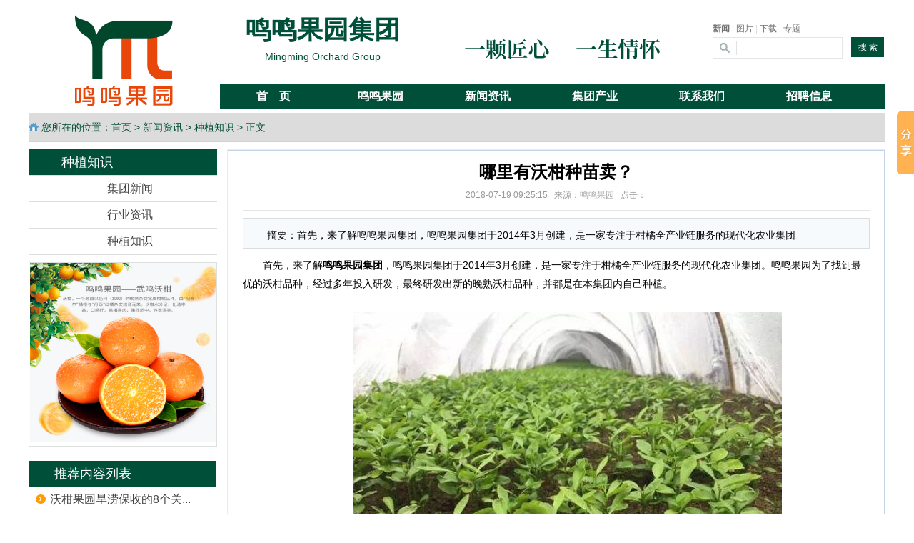

--- FILE ---
content_type: text/html; charset=utf-8
request_url: http://www.gxmmgy.com/content-35-129-1.html
body_size: 5725
content:
 <!DOCTYPE html>
<html lang="zh-CN">
<head>
<meta http-equiv="Content-Type" content="text/html; charset=utf-8" />
<meta http-equiv="X-UA-Compatible" content="IE=Edge,chrome=1">
<title>哪里有沃柑种苗卖？ - 沃柑种植_沃柑种植技术 - 广西鸣鸣果园集团</title>
<meta name="keywords" content="沃柑种苗,卖苗" />
<meta name="description" content="首先，来了解鸣鸣果园集团，鸣鸣果园集团于2014年3月创建，是一家专注于柑橘全产业链服务的现代化农业集团   " />
<link href="http://www.gxmmgy.com/statics/css/reset.css" rel="stylesheet" type="text/css" />
<link href="http://www.gxmmgy.com/statics/css/mm_newstyle.css" rel="stylesheet" type="text/css" />
<script src="http://www.gxmmgy.com/statics/js/jquery.min.js"></script>
<script src="http://www.gxmmgy.com/statics/js/mm_group/uaredirect.js"></script>
<script>uaredirect("http://m.gxmmgy.com/content-19-129-1.html");</script>
<!--[if lte IE 8]>
<p style="text-align:center; line-height:38px;">温馨提示：现在您用的浏览器是（IE8/IE7/IE6，比较影响网站美观，请升级IE9以上版本或更换谷歌，360浏览器，火狐等浏览器）。</p>
<![endif]-->
</head>
<body>
<div class="header-fix">
<div class="header_body">
<div class="header clear">
	<div class="logo"><a href="http://www.gxmmgy.com/" target="_blank"><img src="http://www.gxmmgy.com/statics/images/mmgy_images/logo.png" alt="鸣鸣果业集团logo" title="鸣鸣果业集团logo"/></a></div>
	<div id="h_mm_group"><p><span id="h_mm_groupcn">鸣鸣果园集团</span><br/><span id="h_mm_groupen">Mingming Orchard Group</span></p></div>
	<div id="h_mm_culture"><img src="http://www.gxmmgy.com/statics/images/mmgy_images/h_mm_culture.png" alt="一颗匠心，一生情怀" title="一颗匠心，一生情怀" /></div>	
	<div class="search clear">
    	<div class="tab" id="search">
																<a href="javascript:;" onclick="setmodel(1, $(this));" style="outline:medium none;" hidefocus="true"  class="on" >新闻</a><span> | </span>										<a href="javascript:;" onclick="setmodel(3, $(this));" style="outline:medium none;" hidefocus="true" >图片</a><span> | </span>										<a href="javascript:;" onclick="setmodel(2, $(this));" style="outline:medium none;" hidefocus="true" >下载</a><span> | </span>										<a href="javascript:;" onclick="setmodel(52, $(this));" style="outline:medium none;" hidefocus="true" >专题</a>								</div>

        <div class="bd">
            <form action="http://www.gxmmgy.com/index.php" method="get" target="_blank">
				<input type="hidden" name="m" value="search"/>
				<input type="hidden" name="c" value="index"/>
				<input type="hidden" name="a" value="init"/>
				<input type="hidden" name="typeid" value="1" id="typeid"/>
				<input type="hidden" name="siteid" value="1" id="siteid"/>
                <input type="text" class="text" name="q" id="q"/><input type="submit" value="搜 索" class="button" />
            </form>
        </div>
    </div>
	
		<!--<div class="banner clear"><script src="http://www.gxmmgy.com/index.php?m=poster&c=index&a=show_poster&id=1"></script></div>影响速度而隐藏-->		
		<div class="nav-bar clear">
			<map>
							<ul class="nav-site">
					<li class="subnav-bar"><a  href="http://www.gxmmgy.com"><span>首&nbsp;&nbsp;&nbsp;&nbsp;页</span></a></li>
						
					<li class="subnav-bar"><a  href="http://www.gxmmgy.com/list-9-1.html"><span>鸣鸣果园</span></a>
						 
							<ul class="subnav-hide" style="display:none;">	
																									<li><a href="http://www.gxmmgy.com/list-10-1.html">集团概况</a></li>
																		<li><a href="http://www.gxmmgy.com/list-11-1.html">发展历程</a></li>
																		<li><a href="http://www.gxmmgy.com/list-12-1.html">领导关怀</a></li>
																		<li><a href="http://www.gxmmgy.com/list-34-1.html">专家指导</a></li>
																		<li><a href="http://www.gxmmgy.com/list-36-1.html">品牌故事</a></li>
																		<li><a href="http://www.gxmmgy.com/list-13-1.html">企业文化</a></li>
																		<li><a href="http://www.gxmmgy.com/list-14-1.html">质量管理</a></li>
																	
												
							</ul>
											</li>				
						
					<li class="subnav-bar"><a class="h-nav-current"  href="http://www.gxmmgy.com/list-15-1.html"><span>新闻资讯</span></a>
						 
							<ul class="subnav-hide" style="display:none;">	
																									<li><a href="http://www.gxmmgy.com/list-16-1.html">集团新闻</a></li>
																		<li><a href="http://www.gxmmgy.com/list-17-1.html">行业资讯</a></li>
																		<li><a href="http://www.gxmmgy.com/list-19-1.html">种植知识</a></li>
																	
												
							</ul>
											</li>				
						
					<li class="subnav-bar"><a  href="http://www.gxmmgy.com/list-20-1.html"><span>集团产业</span></a>
						 
							<ul class="subnav-hide" style="display:none;">	
																									<li><a href="http://www.gxmmgy.com/list-23-1.html">苗木繁育</a></li>
																		<li><a href="http://www.gxmmgy.com/list-21-1.html">沃柑栽培</a></li>
																		<li><a href="http://www.gxmmgy.com/list-24-1.html">采后处理</a></li>
																		<li><a href="http://www.gxmmgy.com/list-25-1.html">冷链贸易</a></li>
																		<li><a href="http://www.gxmmgy.com/list-37-1.html">农业科技</a></li>
																	
												
							</ul>
											</li>				
						
					<li class="subnav-bar"><a  href="http://www.gxmmgy.com/about/"><span>联系我们</span></a>
						 
							<ul class="subnav-hide" style="display:none;">	
																									<li><a href="http://www.gxmmgy.com/about/contactus/">联系方式</a></li>
																		<li><a href="http://www.gxmmgy.com/about/copyright/">版权声明</a></li>
																		<li><a href="http://www.gxmmgy.com/about/shopping/">在线商城</a></li>
																	
												
							</ul>
											</li>				
										<li class="subnav-bar"><a href="http://www.gxmmgy.com/about/hr/"><span>招聘信息</span></a></li>
				</ul>
									</map>
		</div> 
		<!--
				<div class="subnav clear">
											<a href="http://www.gxmmgy.com/list-16-1.html">集团新闻</a><span> | </span>
								<a href="http://www.gxmmgy.com/list-17-1.html">行业资讯</a><span> | </span>
								<a href="http://www.gxmmgy.com/list-19-1.html">种植知识</a><span> | </span>
										<a href="http://www.gxmmgy.com/index.php?m=video&c=index&a=album">视频专辑</a> <span> | </span>
			<a href="http://www.gxmmgy.com/index.php?m=content&c=search&catid=19">搜索</a>		</div>
			-->
</div>
</div>
</div>
<!--头部结束-->
<!--</div>--><div class="main-list-content clear">
<div class="main-list clear">
	<div class="crumbs lh40 f14"><span>您所在的位置：</span><a href="http://www.gxmmgy.com">首页</a><span> > </span><a href="http://www.gxmmgy.com/list-15-1.html">新闻资讯</a> > <a href="http://www.gxmmgy.com/list-19-1.html">种植知识</a> >  正文</div>
	<div class="main-list-left clear">
		<div class="main-list-top f16">
			<ul>		
					<li class="main-list-toptitle title-2 f18">种植知识</li>
															<li ><a href="http://www.gxmmgy.com/list-16-1.html/">集团新闻</a></li>
										<li ><a href="http://www.gxmmgy.com/list-17-1.html/">行业资讯</a></li>
										<li class="cur_link"><a href="http://www.gxmmgy.com/list-19-1.html/">种植知识</a></li>
									
			</ul>
		</div>
		
		<div class="main-list-img">
			<!--				<div class="content" id="list-main-slide">
					<div class="changeDiv">  
												<a href="http://www.gxmmgy.com/content-16-567-1.html" title="武鸣沃柑首次直供..."><img src="http://www.gxmmgy.com/uploadfile/2023/0605/thumb_260_250_20230605113147461.png" alt="武鸣沃柑首次直供加拿大Costco" width="260px" height="250px" /></a>
												<a href="http://www.gxmmgy.com/content-16-556-1.html" title="广西沃柑亮相意大..."><img src="http://www.gxmmgy.com/uploadfile/2023/0509/thumb_260_250_20230509033847357.jpg" alt="广西沃柑亮相意大利果蔬展" width="260px" height="250px" /></a>
												<a href="http://www.gxmmgy.com/content-16-550-1.html" title="南宁市委常委、组..."><img src="http://www.gxmmgy.com/uploadfile/2023/0412/thumb_260_250_20230412035831253.jpg" alt="南宁市委常委、组织部部长陈川莅临鸣鸣果园调研" width="260px" height="250px" /></a>
												<a href="http://www.gxmmgy.com/content-16-517-1.html" title="鸣鸣果园党支部获..."><img src="http://www.gxmmgy.com/uploadfile/2022/1201/thumb_260_250_20221201103357261.jpg" alt="鸣鸣果园党支部获评南宁市两新组织党建工作示范点" width="260px" height="250px" /></a>
												<a href="http://www.gxmmgy.com/content-16-462-1.html" title="武鸣沃柑畅销加拿..."><img src="http://www.gxmmgy.com/uploadfile/2022/0426/thumb_260_250_20220426084627854.jpg" alt="武鸣沃柑畅销加拿大多伦多！" width="260px" height="250px" /></a>
											</div>
				</div>
				-->
			<img src="http://www.gxmmgy.com/statics/images/mmgy_images/zhanshi1.jpg" width="260" height="250" />
		</div>
		<div class="main-list-tj">
			<div class="box">
            <div class="title-2 f18">推荐内容列表</div>
			            <ul class="content digg f16">
									<li><a href="http://www.gxmmgy.com/content-19-577-1.html" target="_blank">沃柑果园旱涝保收的8个关...</a></li>
									<li><a href="http://www.gxmmgy.com/content-19-519-1.html" target="_blank">沃土出好柑</a></li>
									<li><a href="http://www.gxmmgy.com/content-19-515-1.html" target="_blank">预计今冬降水总体偏少 ...</a></li>
									<li><a href="http://www.gxmmgy.com/content-16-514-1.html" target="_blank">11月的沃柑也在继续膨大呀</a></li>
									<li><a href="http://www.gxmmgy.com/content-16-511-1.html" target="_blank">自然转色期中的沃柑</a></li>
									<li><a href="http://www.gxmmgy.com/content-16-510-1.html" target="_blank">鸣鸣果园一期基地沃柑成...</a></li>
									<li><a href="https://mp.weixin.qq.com/s/u-JykQQvkABeDzUxhnQf-A" target="_blank">蓟马难防治？别忘了从它...</a></li>
									<li><a href="http://www.gxmmgy.com/content-19-464-1.html" target="_blank">广西暴雨预警拉响！果园...</a></li>
									<li><a href="http://www.gxmmgy.com/content-19-463-1.html" target="_blank">如何选购放心沃柑苗木？...</a></li>
									<li><a href="http://www.gxmmgy.com/content-19-425-1.html" target="_blank">柑橘管理 | 沃柑转色期...</a></li>
				            </ul>
                    </div>	
		
		</div>
	</div>	
	<div class="main-list-right clear">
		<div id="Article">
				<h1>哪里有沃柑种苗卖？<br />
	<span>2018-07-19 09:25:15&nbsp;&nbsp;&nbsp;来源：<a href='http://www.gxmmgy.com' target='_blank' style='color:#AAA'>鸣鸣果园</a>&nbsp;&nbsp;&nbsp;点击：</span><span id="hits"></span></h1>
				<div class="summary" >摘要：首先，来了解鸣鸣果园集团，鸣鸣果园集团于2014年3月创建，是一家专注于柑橘全产业链服务的现代化农业集团   </div>				<div class="content lh26">
									<span style="font-size:14px;">首先，来了解<strong>鸣鸣果园集团</strong>，鸣鸣果园集团于2014年3月创建，是一家专注于柑橘全产业链服务的现代化农业集团。鸣鸣果园为了找到最优的沃柑品种，经过多年投入研发，最终研发出新的晚熟沃柑品种，并都是在本集团内自己种植。</span><br />
<br />
<div style="text-align: center;"><span style="font-size:14px;">&nbsp;<img alt="哪里有晚熟沃柑苗卖" src="http://www.gxmmgy.com/uploadfile/2018/0719/20180719093023730.jpg" style="width: 600px; height: 450px;" /></span></div>
<br />
<span style="font-size:14px;">鸣鸣果园建有200多亩晚熟柑橘标准化良法苗木繁育基地，多点布局在广西南宁市武鸣区（中国优质沃柑培育者）范围内的北回归线沿线上。每个<a href="/list-23-1.html" target="_blank"><strong>苗木繁育</strong></a>点都设有育苗场、砧木采种圃、接穗圃等区域，为了保证能隔绝病毒源，在每个环节都确保在无病毒传播的环境下进行工作。</span><br />
<div style="text-align: center;"><span style="font-size:14px;">&nbsp;<img alt="武鸣沃柑" src="http://www.gxmmgy.com/uploadfile/2018/0719/20180719093051314.jpg" style="width: 600px; height: 399px;" /></span></div>
<br />
<span style="font-size:14px;">可以说我们是自产自种自销，是专业的<strong>优质沃柑苗</strong>培育企业，我们货源质量有保障，货源稳定，果苗品种纯正，成活率高，纯度高，产量高，按时交货，年产400多万株优质晚熟苗，常年批发，欢迎新老客户致电咨询!</span><span style="font-size: 14px;">想要了解晚熟沃柑的</span><span style="font-size: 14px;">优势可以点击&ldquo;</span><a href="http://content-19-78-1.html" style="font-size: 14px;" target="_blank">种植晚熟沃柑是优势</a><span style="font-size: 14px;">&rdquo;。</span><br />
<br />
<div style="text-align: center;"><span style="font-size:14px;"><img alt="沃柑苗联系电话" src="http://www.gxmmgy.com/uploadfile/2018/0719/20180719093212773.png" style="width: 80px; height: 80px;" /></span><br />
<br />
<span style="font-size:28px;"><img alt="smiley" height="20" src="http://www.gxmmgy.com/uploadfile/2018/0719/20180719092757905.gif" style="color: rgb(255, 0, 0); font-size: 18px;" title="smiley" width="20" /><img alt="smiley" height="20" src="http://www.gxmmgy.com/uploadfile/2018/0719/20180719092757905.gif" style="color: rgb(255, 0, 0); font-size: 18px;" title="smiley" width="20" /><span style="color:#ff0000;">18376890303</span><img alt="smiley" height="20" src="http://www.gxmmgy.com/uploadfile/2018/0719/20180719092757905.gif" style="color: rgb(255, 0, 0); font-size: 18px;" title="smiley" width="20" /><img alt="smiley" height="20" src="http://www.gxmmgy.com/uploadfile/2018/0719/20180719092757905.gif" style="color: rgb(255, 0, 0); font-size: 18px;" title="smiley" width="20" /></span></div>
<div style="text-align: center;">&nbsp;</div>
<div>&nbsp;</div>
<div style="text-align: center;"><br />
<span style="font-size:20px;"><strong><span style="color:#ff0000;">联系时请说是在&ldquo;鸣鸣果园官方网站上看到的联系方式&rdquo;!</span></strong></span><br />
<br />
<br />
&nbsp;</div>
					<!--内容关联投票-->
										
								</div>
					<div id="pages" class="text-c"></div>
				<p style="margin-bottom:10px">
				<strong>相关热词搜索：</strong><a href="http://www.gxmmgy.com/index.php?m=content&c=tag&a=lists&tag=%E6%B2%83%E6%9F%91%E7%A7%8D%E8%8B%97" class="blue">沃柑种苗</a> 	<a href="http://www.gxmmgy.com/index.php?m=content&c=tag&a=lists&tag=%E5%8D%96%E8%8B%97" class="blue">卖苗</a> 					</p>
				<p class="f14">
					<strong>上一篇：</strong><a href="http://www.gxmmgy.com/content-19-128-1.html">喷洒柑橘叶面肥都有哪些注意和说法</a><br />
					<strong>下一篇：</strong><a href="http://www.gxmmgy.com/content-19-130-1.html">柑橘患有潜叶蛾病害时的综合防治措施</a>
				</p>
			  				  			  			  <div class="bk15"></div>
		</div>	
	</div>
</div>
</div>
<script src="http://www.gxmmgy.com/api.php?op=count&id=129&modelid=1"></script>

<div class="footer-wp">
<div class="footer footer-list">
<p class="info"></p>
<div style="margin-bottom:10px;">
	<ul>
		<li style="width: 390px; float: left; margin-right:15px;"><a href="http://www.nnjbpy.org.cn/" target="_blank"><img src="http://www.gxmmgy.com/statics/images/mmgy_images/py.png"></a></li>
		<li style="width: 390px; float: left; margin-right:15px;"><a href="http://www.gxjubao.org.cn/" target="_blank"><img src="http://www.gxmmgy.com/statics/images/mmgy_images/bljb.png"></a></li>
		<li style="width: 390px; float: left;"><a href="https://www.12377.cn/" target="_blank"><img src="http://www.gxmmgy.com/statics/images/mmgy_images/yhjb.png"></a></li>
		<div style="clear: both;"></div>
	</ul>
</div>
<div class="logo-foot"><a href="http://www.gxmmgy.com"><img src="http://www.gxmmgy.com/statics/images/mmgy_images/logo-foot.png" alt="鸣鸣果园底部logo"/></a></div>
	<div class="lx">
		<div class="lx-left f14">
			<p class="p1">服务热线/微信<span class="f20">17776615660</span></p>
			<p class="p2">苗木销售专线/微信<span class="f20">18376890303</span></p>
		</div>
		<div class="lx-right"><img src="http://www.gxmmgy.com/statics/images/mmgy_images/qr-code.jpg" alt="采后/销售/代办联系方式" width="74" height="74"/><img src="http://www.gxmmgy.com/statics/images/mmgy_images/qr-code.png" alt="苗木销售专线/微信联系方式" width="74" height="74"/></div>
	</div>
	<div class="footer-nav">
		<ul class="footer-nav-u lh22">
			<li class="footer-navut">
				<ul>
					<li class="footer-nav-t" style="font-size:16px;"><a href="http://www.gxmmgy.com" target="_blank">鸣鸣果园</a></li>
					<li><a href="http://www.gxmmgy.com/list-10-1.html">集团概况</a></li>
					<li><a href="http://www.gxmmgy.com/list-11-1.html">发展历程</a></li>
					<li><a href="http://www.gxmmgy.com/list-12-1.html">领导关怀</a></li>
					<li><a href="http://www.gxmmgy.com/list-34-1.html">专家指导</a></li>
					<li><a href="http://www.gxmmgy.com/list-13-1.html">企业文化</a></li>
					<li><a href="http://www.gxmmgy.com/list-14-1.html">质量管理</a></li>
				</ul>
			</li>
			<li class="footer-navut">
				<ul>
					<li class="footer-nav-t" style="font-size:16px;"><a href="http://www.gxmmgy.com/list-15-1.html" target="_blank">新闻资讯</a></li>
					<li><a href="http://www.gxmmgy.com/list-16-1.html">集团新闻</a></li>
					<li><a href="http://www.gxmmgy.com/list-17-1.html">行业资讯</a></li>
					<li><a href="http://www.gxmmgy.com/list-19-1.html">种植知识</a></li>
					<li><a href="http://www.gxmmgy.com/list-35-1.html">沃柑专题</a></li>
				</ul>

			</li>
			<li class="footer-navut">
				<ul>
					<li class="footer-nav-t" style="font-size:16px;"><a href="http://www.gxmmgy.com/list-20-1.html" target="_blank">集团产业</a></li>
					<li><a href="http://www.gxmmgy.com/list-23-1.html">苗木繁育</a></li>
					<li><a href="http://www.gxmmgy.com/list-21-1.html">沃柑栽培</a></li>
					<li><a href="http://www.gxmmgy.com/list-24-1.html">采后处理</a></li>
					<li><a href="http://www.gxmmgy.com/list-25-1.html">冷链贸易</a></li>
				</ul>
			</li>
			<!--<li class="footer-navut">-->
				<!--<ul>-->
					<!--<li class="footer-nav-t" style="font-size:16px;"><a href="http://www.gxmmgy.com/list-26-1.html" target="_blank">管理团队</a></li>-->
					<!--<li><a href="http://www.gxmmgy.com/list-32-1.html">管理中心</a></li>-->
					<!--<li><a href="http://www.gxmmgy.com/list-27-1.html">生产中心</a></li>-->
					<!--<li><a href="http://www.gxmmgy.com/list-28-1.html">采后中心</a></li>-->
					<!--<li><a href="http://www.gxmmgy.com/list-33-1.html">技术中心</a></li>-->
					<!--<li><a href="http://www.gxmmgy.com/list-29-1.html">信息中心</a></li>-->
				<!--</ul>-->
			<!--</li>-->
			<li class="footer-navut">
				<ul>
					<li class="footer-nav-t" style="font-size:16px;"><a href="http://www.gxmmgy.com/about/" target="_blank">联系我们</a></li>
					<!--<li><a href="">关于我们</a></li>-->
					<li><a href="http://www.gxmmgy.com/about/contactus/">联系方式</a></li>
					<li><a href="http://www.gxmmgy.com/about/copyright/">版权声明</a></li>
					<li><a href="http://www.gxmmgy.com/about/hr/">招聘信息</a></li>
					<!--<li><a href="http://www.gxmmgy.com/about/link/">友情链接</a></li>-->
					<li><a href="http://www.gxmmgy.com/about/shopping/">在线商城</a></li>
				</ul>
			</li>
		</ul>

	</div>
<br />
	<div class="foot-copyright f14">
		<p>Copyright © 2015-2019<strong>&nbsp;&nbsp;&nbsp;&nbsp;&nbsp;&nbsp;<a href="http://www.gxmmgy.com/" target="_blank">www.gxmmgy.com</a></strong> <br/></p>
		<p>版权声明：<a href="http://www.gxmmgy.com/" target="_blank">鸣鸣果园</a>集团版权所有&nbsp;&nbsp;&nbsp;&nbsp;备案证号：<a href="https://beian.miit.gov.cn/" target="_blank">桂ICP备17007902号-1</a></p>
		<p>广西南宁市武鸣区东盟特勤消防中队北100米（鸣鸣果园数字化分选中心）</p>
	</div>
</div>
</div>
<script type="text/javascript">
$(function(){
	$(".picbig").each(function(i){
		var cur = $(this).find('.img-wrap').eq(0);
		var w = cur.width();
		var h = cur.height();
	   $(this).find('.img-wrap img').LoadImage(true, w, h,'http://www.gxmmgy.com/statics/images/msg_img/loading.gif');
	});
})
</script>
<!--[if IE 6]>
<script src="http://www.gxmmgy.com/statics/js/mm_group/DD_belatedPNG_0.0.8a.js"></script>
<script>
DD_belatedPNG.fix('*');
</script>
<![endif]-->
<script src="http://www.gxmmgy.com/statics/js/jquery.sgallery.js"></script>
<script src="http://www.gxmmgy.com/statics/js/search_common.js"></script>
<script src="http://www.gxmmgy.com/statics/js/mm_group/jquery.SuperSlide.2.1.1.js"></script>
<script src="http://www.gxmmgy.com/statics/js/mm_group/mm_index.js"></script>
<script src="http://www.gxmmgy.com/statics/js/mm_group/bdshare.js"></script>
<script>
var _hmt = _hmt || [];
(function() {
  var hm = document.createElement("script");
  hm.src = "https://hm.baidu.com/hm.js?675d75b0418aad614bdbc738fa2414bc";
  var s = document.getElementsByTagName("script")[0];
  s.parentNode.insertBefore(hm, s);
})();
</script>
</body>
</html>


--- FILE ---
content_type: text/css
request_url: http://www.gxmmgy.com/statics/css/mm_newstyle.css
body_size: 24851
content:
@charset "utf-8";
a{text-decoration:none; color:#444;cursor:pointer;}
a:hover{text-decoration:none; color:#1E50A2;}
.hr{background: url(../images/uline.gif) repeat-x center center;}
.hr hr{display:none}
/* mm页面宽度 （更改页面宽度后，需要更改“images/v9/body-bg.png”图片的宽度） */
.header_body,.main-top,.main-bottom,.footer-wp,.main-list-content,.main-list-zt,.main{width:1200px;position:relative;margin:0 auto;}/* 为了让元素不脱离文档流，使用了相对定位 */
.header,.main,.bulletin,.footer,#ad{width:1200px;position:absolute; left:50%;}
.main-top,.main-list-content,.main-list-zt,#content{}
/*body{overflow:hidden;}去掉页面下的作用拉动框.main-list*/
/* mm清除浮动 */
.clear{zoom:1;}
.clear:after{content:""; display:block;clear:both;}
.header_body{height:158px;}
.header-fix{width:100%;z-index: 10000;background: #fff;}
/* mm头部 */
.header{margin:0 0 0 -600px;z-index:9;}
.header .logo{float:left;background-position: right -10px;background-repeat: no-repeat; padding:15px 56px 0 54px; height:103px; text-align:center;*font-size:40px;}
.header .logo a{float:left;display:table-cell;vertical-align:middle;text-align:center;*display:block; height:103px; }
#h_mm_group {float:left; padding-top:15px; padding-left:36px;color:#004f39;}
#h_mm_group #h_mm_groupcn{ font-size:36px; font-weight:bold;}
#h_mm_group #h_mm_groupen{ display:block;text-align:center;font-size:14px;}
#h_mm_culture{float:left;padding-top:50px;padding-left:88px;}
.header .search{ float:left; width:240px;_width:auto; height:70px;padding-left:68px;padding-top:28px;}
.header .search .tab{ padding:3px 0}
.header .search .tab span{ color:#ddd}
.header .search .tab a{ color:#6f7172}
.header .search .tab a.on{ font-weight:700}
.header .search .bd{ }
.header .search .text{float:left;border:1px solid #e5e5e7;padding:4px 0 3px 40px; height:21px;width:140px;background:#fff url(../images/v9/icon.png) no-repeat left 2px;_width:139px;_height:20px;}
.header .search .button{ background:#004f39; border:none; color:#fff; height:28px;width:46px; margin-left:12px;vertical-align:middle; text-align:center}
.header .banner{ overflow:hidden;zoom:1;_float:right; text-align:right;	}

/*mm 导航 */
/*.nav-hr{float:left;position:absolute;left:0;top:118px;border-bottom:2px solid #004f39;width:268px;height:32px;}*/
.header .nav-bar{height:34px; width:932px;font-size:16px;position:absolute; left:268px; top:118px;}
.header .nav-bar,.header .nav-bar map,.header .nav-site,.header .nav-site li.line,.header .subnav{background-color:#004f39;}
.header .nav-bar map{display:block}
.header .nav-site{height:34px;text-align:center;}
.header .subnav-bar{float:left; height:34px; line-height:34px;width:150px;}
.header .subnav-bar a,.subnav-hide a{height:34px;color:#fff; padding:0 10px;font-weight:700;display:block;*display:block;}
.header .subnav-bar a:hover{background-color:#ec8823;color:#fff; font-size:16px; font-weight:700;*display:block}
.header .subnav-bar a:active{background-color:#ec8823;}
.header .line{width:10px; text-indent:-10000px}
.header .subnav{ padding-left:16px; border-left:1px solid #d2dfed;border-right:1px solid #d2dfed;background-position: left -33px;background-repeat: repeat-x; height:32px; line-height:32px}
.header .subnav a{ color:#004499}
.header .subnav span{ padding:0 3px; color:#c8d8e9;}
.subnav-hide li{height:34px; line-height:34px;background-color:#004f39;}
.subnav-hide a:hover{padding-left:30px;background-color:#ec8823;color:#fff; font-size:16px; font-weight:700;*display:block}

/* 新闻频道 
.main .channel-hot{width:450px}
.channel-hot .news-hot,.channel-hot .news-hot .icon,.photo-slide,.photo-channel .photo-hots,.box-hots,.box-hots .icon,.photo-channel .photo-hots .icon,.photo-channel .photo-cat,.photo-channel #Article,.photo-channel .relevance,.comment{background: url(../images/v9/cat_hot_bg.png) repeat-x left -38px}
.channel-hot .news-hot,.photo-channel .photo-hots,.photo-channel .photo-cat,.box-hots{width: auto; position:relative; border:1px solid #c3d4e7; margin:0; height:302px}
.channel-hot .news-hot .icon,.photo-channel .photo-hots .icon,.box-hots .icon{position:absolute;top:0px;left:0;width:37px;height:37px;background-position: left top;background-repeat: no-repeat}
.channel-hot .news-hot{width:450px}
.channel-hot .news-hot div.hr{width:422px}
.channel-slide{border:1px solid #c3d4e7; padding:3px}
.channel-slide .thumb{ width:94px; float:left}
.channel-slide .thumb li{ margin-top:4px; position:relative}
.channel-slide .thumb li a .icon{display:none}
.channel-slide .thumb li.on a .icon{position:absolute;top:25px;right:-2px;background: url(../images/v9/channel_slide.png) no-repeat; width:8px; height:8px; display:block}
.channel-slide .thumb li img{border:3px solid #fff}
.channel-slide .thumb li.on img{border-color:#6e96be}
.channel-slide .photo{ overflow:hidden;_float:left;_zoom:1; position:relative; width:398px;_width:392px; height:234px}
.channel-slide .photo li{ display:none; position:absolute; top:0; left:0}
.channel-slide .title{ height:60px;background: url(../images/v9/channel_slide.png) repeat-x left -17px}
.channel-slide .title p{ padding:8px 10px 0; color:#666; display:none}
.channel-slide .title p strong{font-size:18px; color:#0066cc; line-height:22px}*/




/* mm 首页样式 */
/* mm 首页公告样式 */
.main-top{height:400px;}
.bulletin{height:34px; margin:0 0 0 -600px; background-color:#ededed;z-index:1; overflow:hidden;}
.bulletin .content{width:1200px; float:left;}
.bulletion_horn{width:150px;height:34px;float:left;}
.bulletion_horn span{margin:0 20px;}
.bulletion_horn img{width:16px;height:10px; }
.bulletin ol{width:1050px;height:34px; float:left; background-color:#ededed;}
.bulletin li{width:350px;float:left;}
.bulletin a{width:215px;padding-left:25px;float:left;display:block;}
.bulletin ol span{padding:0 18px 0 10px;}

/*mm 首页幻灯片banner*/
#ad{height:400px; margin:0 0 0 -600px;}
#ad ul, #ad li, #ad h2, #ad span {position:absolute; z-index:1;}
#ad ul{top:0; left:0; z-index:1;}
#ad li{top:0; left:0; filter:alpha(opacity=0); opacity:0;}
#ad li span { width:960px; color:#ec8823; text-align:center; font-size:24px; line-height:26px;left:140px; top:334px; z-index:3;}
#ad .bg { width:1000px; height:60px; background:#000; filter:alpha(opacity:50); opacity:0.5; position:absolute; top:334px; left:120px; z-index:2; }
#ad .next,#ad .prev{ width:75px; height:150px; margin-top:-75px; position:absolute; top:50%; z-index:6; display:none; }
#ad .prev { background:url(../images/mmgy_images/banner/prev.png); left:0; }
#ad .next { background:url(../images/mmgy_images/banner/next.png); right:0; }
#ad .prev_bg,#ad .next_bg { position:absolute; top:0; z-index:5; width:600px; height:400px; filter:alpha(opacity:0); opacity:0; }
#ad .prev_bg { left:0; background:yellow; }
#ad .next_bg { right:0; background:red; }

.swiper-container {
	width: 1200px;
	height: 400px;
}
.swiper-container span {
	position: absolute;
	width: 960px;
	color: #ec8823;
	text-align: center;
	font-size: 24px;
	line-height: 60px;
	left: 140px;
	top: 334px;
	z-index: 3;
}
.swiper-container .bg {
	width: 1000px;
	height: 60px;
	background: #000;
	filter: alpha(opacity:50);
	opacity: 0.5;
	position: absolute;
	top: 334px;
	left: 120px;
	z-index: 2;
}

/* mm 首页main style */
.main-bottom{height:1625px;}
.main{background:prink;margin:0 0 0 -600px;}
.main-title{height:40px;line-height:40px;background:#004f39;padding-left:10px;}
.main-title a:hover{color:#ea5504;}
.main-title-s{height:22px; width:5px;border-left:3px solid #ec8823;margin-top:10px;display:inline-block;float:left;}
.main-title h2{font-size:20px;margin-left:10px;display:inline;color:#ffffff;float:left;}

/*mm 首页main---- 品牌故事*/
#main-middle-right ul{width:566px;margin:10px 0;padding-bottom:20px;padding-top:8px;}
#main-middle-right li{text-indent:2em;padding-right:10px;}
#main-middle-right .main-more{margin-left:408px;}
#main-middle-right{margin-left:12px;}
/*mm 首页main----新闻*/
#main-news-shop{width:1200px;height:430px;position:relative;margin-top:24px;}
#main-news,#main-news-bt{width:956px;overflow:hidden;}
#main-news .main-more{float:right;margin-right:24px;}
#main-news-img{width:360px;float:left;padding-top:10px;}
.FocusPic{position:relative; overflow:hidden;zoom:1;margin-left:1px;width:356px; height:364px;border:1px solid #e8e3e3;}
.FocusPic .content{overflow:hidden;}
.FocusPic .changeDiv a{position:absolute;top:0px;left:0px;display:none;width:356px;}
.FocusPic .title-bg,.FocusPic .title{position:absolute;left:0px;bottom:0;width:356px;height:30px;line-height:30px;}
.FocusPic .title-bg{background:#000;filter:alpha(opacity=50);opacity:0.5;}
.FocusPic .title a{display:block;padding-left:15px;color:#fff; font-size:14px;}
.FocusPic .change{top:0px;height:20px;left:0px;*right:5px;_right:4px;position:absolute;text-align:right;z-index:9999;}
.FocusPic .change i {background:#666;color:#FFF;cursor:pointer;font-family:Arial;font-size:12px;line-height:15px;margin-right:2px;padding:2px 6px; font-style:normal; height:15px;display:inline-block;display:-moz-inline-stack;zoom:1;*display:inline;}
.FocusPic .change i.cur {background:#FF7700;}

.main-list-img{width:262px;height:256px;text-align:center;border:1px solid #dedfdf;overflow:hidden;margin:20px 0;}
/*.main-list-img img{transition:all 0.3s;}
.main-list-img img:hover{transfrom:scale{2,2};}从中心放大两部*/
.main-list-img{position:relative; overflow:hidden;zoom:1;width:262px; height:256px;}
.main-list-img .content{overflow:hidden;}
.main-list-img .changeDiv a{position:absolute;top:0px;left:0px;display:none;width:262px;}
.main-list-img .title-bg,.FocusPic .title{position:absolute;left:0px;bottom:0;width:262px;height:30px;line-height:30px;}
.main-list-img .title-bg{background:#000;filter:alpha(opacity=50);opacity:0.5;}
.main-list-img .title a{display:block;padding-left:15px;color:#fff; font-size:14px;}
.main-list-img .change{bottom:4px;height:20px;right:3px;*right:5px;_right:4px;position:absolute;text-align:right;z-index:9999;}
.main-list-img .change i {background:#666;color:#FFF;cursor:pointer;font-family:Arial;font-size:12px;line-height:15px;margin-right:2px;padding:2px 6px; font-style:normal; height:15px;display:inline-block;display:-moz-inline-stack;zoom:1;*display:inline;}
.main-list-img .change i.cur {background:#FF7700;}
#main-news-list{width:580px;float:left;padding:10px 0 10px 16px;}
#main-news-list .main-title{height:42px;line-height:42px;background:url(../images/mmgy_images/main-news-list-bg.png) repeat ; padding-left:10px;}
#main-news-list .main-title-s{height:20px; width:5px;border-left:3px solid #ec8823;margin-top:12px;display:inline-block;float:left;}
#main-news-list .main-title h2{font-size:20px;margin-left:10px;display:inline;float:left;color:#004f39;}
#main-news-list .main-more{color:#004f39;float:right;margin-right:24px;}
#main-news-list ul{padding:15px 10px 2px 20px;}
/*mm 首页main----电商*/
#main-shop{width:228px;position:absolute;top:0;right:0;}
#main-shop .shop-img{width:226px;text-align:center;padding:8px 0px;}
#main-shop .shop-bg{width:226px;height:33px;background:url(../images/mmgy_images/shop-bg.png) repeat;text-align:center;line-height:34px;color:#ffffff;}
#main-shop ul{border:1px dashed #b3b2b2;margin-bottom:10px;}
#main-shop ul a:link{color:#ffffff;}
.main .col-left{width:700px; margin-right:10px}
.news-hot{background:url(../images/v9/hot_bg.png) no-repeat;float:left; width:380px; margin-right:9px; height:380px}
.main .col-left .slide{overflow:hidden;_float:left;zoom:1}

/* mm 首页main----集团产业*/
/*.group-indu,#main-middle{margin-top:12px;}
.group-indu #group-indu-l{width:1200px; height:412px;}
#group-indu-l{position:relative;}
.group-indu-li,.group-indu-c,.group-indu-hs{width:297px; margin:2px;float:left; text-align:center;font-family:"微软雅黑";color:#ffffff;}
.group-indu-li,.group-indu-c{line-height:412px;}
#group-indu-l .group-indu-li,#group-indu-l .group-indu-c{font-size:46px;height:412px;}
.group-indu-li span{display:block;overflow:hidden;width:297px; height:412px;background:#055717; filter:alpha(opacity:60); opacity:0.6;}
.group-indu-hs{position:absolute;left:0px;bottom:90px;}
div.group-indu-hs p{font-size:18px;padding:20px;}
div.group-indu-hs a{padding:8px;}
div.group-indu-hs a:hover{background:#ef7f2d;}
.group-indu-c a{font-size:16px;line-height:18px;padding:8px 16px;background:#b5fac7;position:absolute;left:112px;bottom:30px;display:none;border:1px dashed #e3dcd6;}
.group-indu-c a:hover{background:#fdbd8e;}*/
/* 显示模糊图片的文字 
#group-indu-l1,#group-indu-l2,#group-indu-l3,#group-indu-l4{background-size: cover; background-position: center; -webkit-filter: blur(2px); -moz-filter: blur(2px); -o-filter: blur(2px); -ms-filter: blur(2px); filter: blur(2px);}*/
/*#group-indu-l1{background:url(../images/mmgy_images/group-indu-bg0.jpg) no-repeat;margin-left:0;margin-right:2px;}
#group-indu-l2{background:url(../images/mmgy_images/group-indu-bg1.jpg) no-repeat;}
#group-indu-l3{background:url(../images/mmgy_images/group-indu-bg2.jpg) no-repeat;}
#group-indu-l4{background:url(../images/mmgy_images/group-indu-bg3.jpg) no-repeat;margin-left:2px;margin-right:0;}
#group-indu-l .group-indu-c{position:absolute;text-align:center;}
#group-indu-c1,.group-induhs1{left:0px;}
#group-indu-c2,.group-induhs2{left:300px;}
#group-indu-c3,.group-induhs3{left:600px;}
#group-indu-c4,.group-induhs4{left:900px;margin-right:0;}*/
/* mm 首页main----集团产业*/
.group-indu,#main-middle{margin-top:12px;}
.group-indu #group-indu-l{width:1200px; height:412px;}
#group-indu-l{position:relative;}
.group-indu-li,.group-indu-c,.group-indu-hs{width:236px; margin:2px;float:left; text-align:center;font-family:"微软雅黑";color:#ffffff;}
.group-indu-li,.group-indu-c{line-height:412px;}
#group-indu-l .group-indu-li,#group-indu-l .group-indu-c{font-size:46px;height:412px;}
.group-indu-li span{text-align: center; display:block;overflow:hidden;width:236px; height:412px;background:#055717; filter:alpha(opacity:60); opacity:0.6;}
.group-indu-hs{position:absolute;left:0px;bottom:90px;}
div.group-indu-hs p{font-size:18px;padding:0px 10px 0px 10px;}
div.group-indu-hs a{padding:8px;}
div.group-indu-hs a:hover{background:#ef7f2d;}
.group-indu-c a{font-size:16px;line-height:18px;padding:8px 16px;background:#b5fac7;position:absolute;left:72px;bottom:30px;display:none;border:1px dashed #e3dcd6;}
.group-indu-c a:hover{background:#fdbd8e;}
 /*显示模糊图片的文字 */
/*#group-indu-l1,#group-indu-l2,#group-indu-l3,#group-indu-l4{background-size: cover; background-position: center; -webkit-filter: blur(2px); -moz-filter: blur(2px); -o-filter: blur(2px); -ms-filter: blur(2px); filter: blur(2px);}*/
#group-indu-l1{background:url(../images/mmgy_images/group-indu-bg0.jpg) no-repeat;margin-left:2px;margin-right:2px;}
#group-indu-l2{background:url(../images/mmgy_images/group-indu-bg1.jpg) no-repeat;}
#group-indu-l3{background:url(../images/mmgy_images/group-indu-bg2.jpg) no-repeat;}
#group-indu-l4{background:url(../images/mmgy_images/group-indu-bg3.jpg) no-repeat;}
#group-indu-l5{background:url(../images/mmgy_images/group-indu-bg4.jpg) no-repeat;margin-left:2px;margin-right:0;background-size: 100% 100%;}
#group-indu-l .group-indu-c{position:absolute;text-align:center;}
#group-indu-c1,.group-induhs1{left:0px;margin-left:1px;}
#group-indu-c2,.group-induhs2{left:233px;}
#group-indu-c3,.group-induhs3{left:480px;}
#group-indu-c4,.group-induhs4{left:720px;}
#group-indu-c5,.group-induhs5{left:955px;margin-right:0;}

/*mm 首页main----种植列表*/
.show-data{float:right;margin-right:20px;color:#c8c0be;}
#main-middle-left,#main-middle-right{width:588px;float:left;}
#main-middle-left{margin-right:12px;}
.main-title .main-more{color:#ffffff;display:block;float:left;}
#main-middle-left .main-more{margin-left:408px;}
#main-middle-left ul,#main-middle-right ul{border:1px solid #e4e4e4;padding-left:20px;box-shadow: 1px 4px 5px #909090;*font-family:"宋体";
-ms-filter: progid:DXImageTransform.Microsoft.Shadow(Strength=2, Direction=75, Color='#909090');/* For IE 8 */
filter:progid:DXImageTransform.Microsoft.Shadow(Strength=2, Direction=75, Color='#909090');/* For IE 5.5 - 7 */
-moz-box-shadow:1px 4px 5px #909090;/* for firefox */
-webkit-box-shadow:1px 4px 5px #909090;/* for safari or chrome */
box-shadow:1px 4px 5px #909090;/* for opera or ie9 */}
#main-middle-left ul,#main-middle-left li{width:566px;margin:10px 0;}


/* 新加沃柑专题板块 */

.new-zhuanti{width:1200px;margin-top:30px;}
.zt-tit{margin-bottom:30px;width:1190px;height:40px;background:url(../images/mmgy_images/index-zhuanti.png) no-repeat bottom left;color:#004f39;padding-left:10px;}
.zt-tit .more{float:right;font-size:14px;}
.greed{color:#004f39}
.zt-tit h2{font-size:20px;margin-left:18px;line-height:40px;}
.ztleft{width:436px;float:left;}
.ztleft,.ztright ul{font-size:14px;line-height:20px;}
.ztleft li,.ztright ul li{margin:10px 0;}
.ztmid{width:328px;float:left}
.ztmid .ztbox{margin-bottom:20px;font-size:16px;font-weight:bold;text-align:center}
.ztbox div{margin-top:4px;}
.ztbox-imgbor img{border:1px solid #d4d4d4;padding:2px}
.ztright{width:420px;float:left;margin-left:16px;}
.ztright ul{padding-left:15px;}
.ztgd{margin-bottom:20px;}
.ztgd-t{margin-bottom:10px;font-size:20px;font-weight:700;text-align:center;}
.ztgd-n{width:180px;float:right;padding:10px 0 0 20px;line-height:24px;}
li.ztgd-li{list-style:square url("../images/mmgy_images/bullet_orange.png")}







/* mm footer尾部样式 */
.footer-wp{height:330px;}
.footer{margin:0 0 0 -600px;}
/*.footer-list{margin:1434px 0 0 -600px;}*/
.logo-foot,.lx{height:170px;}
.logo-foot{width:206px;float:left;}
.logo-foot img{padding:15px 0;}
.lx{width:264px;float:left}
.lx .lx-left{width:164px;padding:10px 0 10px 0;text-align:right;font-weight:bold;float:left;color:#004f39;}
.lx .lx-left .p1{padding-top:8px;}
.lx .lx-left .p2{padding-top:30px;}
.lx .lx-left span{display:block;}
.lx-right{width:100px;float:left;}
.lx-right img{display:block;padding:5px 12px;}
.footer-nav{width:728px;float:left;}
.footer-nav .footer-nav-u{width:700px;}
.footer-nav-u{margin:20px 14px 0 14px;display:inline-block;}
.footer-navut{float:left; width:140px;}
.footer-navut li{font-size:14px;}
.footer-navut .footer-nav-t a{color:#004f39;}
.footer-nav-t{padding-bottom:8px; font-weight:bold;}
.footer-nav-t a:hover{color:#f08519;}
.footer p.info{}
.footer p.info{color:#666; line-height:24px; padding:12px 0; margin-top:15px; border-top:1px solid #dbe7ed}
.footer p.info a{color:#666;}
.foot-copyright{text-align:center;line-height:24px; margin-top:140px;padding:80px 0 35px 0;}

/* link */
.colli li{display:inline-block;zoom:1;*display:inline;overflow:hidden;vertical-align:middle;}
.ylink{margin-top:40px;padding-top:10px;border-top:1px solid #dbe7ed}
.ylink h5 a.rt{ margin-right:8px; font-weight:normal; font-family:"宋体"}
.ylink h5 a.red{ color:red; font-weight:normal; padding:0 6px}
.ylink .imgul li{ text-align:center; margin:5px 10px;}
.ylink .linka a{ margin:10px; white-space:nowrap; height:30px; line-height:30px;}
.col-mm{margin:20px 0}
.itemli{ margin:0 10px;}
.itemli li{padding:10px 0;}
.itemli li a{background:url(../images/bg_member_1.gif) no-repeat -5px -126px;font-weight:bold; padding-left:14px;color:#004499; font-size:13px;}
.pd_b0{padding-bottom:0;}

/* 当前位置 */
.crumbs a{color:#004f39; }
.crumbs{color:#004f39; background: #dcdcdc url(../images/v9/icon.png) no-repeat left -28px; padding:0 0 0 18px;border-bottom:1px solid #c3d4e7;}

/* mm 列表页
.main-list-content{height:880px;}
.main-list{margin:0 0 0 -600px; background-color:#dcdcdc;height:40px;} */

/* mm 列表内容开始 */

.main-list-left{width:22%;margin:10px 7px 10px 0;float:left;}
.main-list-top{width:100%;text-align:center;overflow:hidden;float:left;}
.main-list-top ul{width:100%;line-height:36px;display:inline-block;margin-bottom:10px;}
.main-list-top li.main-list-toptitle,.main-list-tj .title-2{width:100%;color:#ffffff;text-indent:2em;background:#004f39;text-align:left;}
.main-list-top li{padding:0 10px;width:100%;list-style:none;display:block;border-bottom:1px solid #dedede;}
.main-list-top li a:hover{color:#ec8823;}
.max{width:100%;height:auto;}
.min{width:100px;height:auto;}
.main-list-tj{margin:20px 0;}
.main-list-tj .title-2{width:262px;height:36px;line-height:36px;}

.main-list-right{width:76.65%;margin:10px 0 30px 7px;border:1px solid #eaebeb;float:left;}
.main-list-right ul{padding:30px 15px;}
.main-list-right li{height:34px;line-height:34px;}
/* Digg */
.box .digg{background: url(../images/v9/num_list.png) no-repeat 10px 5px; padding-left:30px}
.box .digg li{ height:36px; line-height:36px; overflow:hidden; position:relative}
.box .digg li span{background:#fff url(../images/v9/icon.png) no-repeat 0 -67px; position:absolute; right:0; top:0; padding:0 0 0 13px; width:30px}
/* 分页 */
#pages { padding:14px 0 10px; font-family:微软雅黑 }
#pages a { display:inline-block; height:22px; line-height:22px; background:#fff; border:1px solid #e3e3e3; text-align:center; color:#333; padding:0 10px}
#pages a.a1 { background:url(../images/admin_img/pages.png) no-repeat 0 5px; width:56px; padding:0 }
#pages a:hover { background:#f1f1f1; color:#000; text-decoration:none }
#pages span { display:inline-block; height:22px; line-height:22px; background:#5a85b2; border:1px solid #5a85b2; color:#fff; text-align:center;padding:0 10px}
.page .noPage { display:inline-block; width:56px; height:22px; line-height:22px; background:url(../img/icu/titleBg.png) repeat-x 0 -55px ; border:1px solid #e3e3e3; text-align:center; color:#a4a4a4; }

/* 内容 */
#Article{ overflow:hidden}
#Article,.photo-channel .relevance{ border:1px solid #C3D4E7;zoom:1; padding:0 20px;}
#Article h1{color:#000;font:800 24px/28px "微软雅黑",宋体,arial;margin-bottom:6px; text-align:center; padding:16px 0 8px; border-bottom:1px solid #e5e5e5;}
#Article h1 span{ font-size:12px; font-weight:normal; line-height:26px; color:#999;}
#Article .content{ font-size:14px;text-indent:2em;}
#Article .content p{font-size:14px;line-height:26px;text-align:justify;word-wrap:break-word; padding:8px 0;}
#Article .related{ border-top:dashed 1px #ccc; margin-top:15px;}
#Article .related h5{padding-bottom:4px;}
#Article .related{ padding:10px 0 0;}
#Article .related a{ color:#0b3b8c;}
.Article-Tool{ border:1px solid #c3d4e7; position:relative; top:-1px; text-align:right; padding:8px; vertical-align:middle; height:15px; background-color:#f4f8fd;}
.Article-Tool a{width:16px;height:16px;line-height:16px;background: url(../images/v9/icon.png) no-repeat; margin-left:6px;}
.Article-Tool a:hover{text-decoration: none;}
.Article-Tool a.t,.Article-Tool a.t6{background-position: left -336px; width:auto; padding-left:16px; color:#8896b1;}
.Article-Tool a.t1{background-position: left -115px;}
.Article-Tool a.t2{background-position: left -159px;}
.Article-Tool a.t3{background-position: left -205px;}
.Article-Tool a.t4{background-position: left -250px;}
.Article-Tool a.t5{background-position: left -294px;}
.Article-Tool a.t6{background-position: left -421px;padding-left:18px;}


/* ’集团概况'样式 */
.mright-content p{line-height:26px;text-indent:2em;font-size:16px;margin-bottom:16px;}
.mright-content h1{border-bottom:none;}
h3#mright-h3{background:#00472c;padding:6px 40px;color:#fff;font-size:20px;text-align:center;display:inline-block;}
.mright-content img{display:block;margin:0 auto;}
.middle-hr{border-top:2px solid #1e7861;height:2px;width:32.6%;display:inline-block;}
.mright-content2{width:88%;margin:0 auto;}
.mright-d{margin-top:26px;text-align:center;}
.mright-content h3{margin:20px 0;color:#00472c;}
.mright-content h3 span{font-size:30px;}
.mright-content ul,.mright-imgtitle,.mright-imgtitle2{font-size:16px;color:#00472c;text-align:center;font-weight:bold;width:100%;}
.mright-content ul{margin:0 auto;padding:20px 0;}
.mright-content li{display:inline-block;height:auto;}
.mright-imgtitle{margin-top:20px;}
.mright-imgtitle2{margin-top:10px;}
.qiaobusi{background:url(../images/mmgy_images/mmgylm/qiaobusi.gif) no-repeat;font-size:22px;font-weight:bold;color:#004527;line-height:346px;}
.linian{background:url(../images/mmgy_images/mmgylm/icon.png) no-repeat 0 0;line-height:87px;text-align:left;padding-left:54px;width:24%;font-size:26px;font-weight:bold;}
p.hexin-p{font-weight:bold;color:#f6ae02;line-height:20px;}
.wenhua-p{width:60%;margin:0 auto;}
/* mm专题页样式 */
.main-zt{width:1200px;margin:0 auto;position:relative;}/* 专题样式集合 */
.main-zt .main-zt-top{height:260px;position:relative;margin-bottom:10px;}
.main-zt-topbg{width:1200px;height:180px;}
.main-zt-top3bj{background:url(../images/mmgy_images/zhuanti/zhuanti-daodu3.png) no-repeat;position:relative;}
.main-zt-topdd{width:900px;height:120px;background:#f2f2f2;text-indent:2em;position:absolute;top:120px;left:150px;padding:10px 20px;overflow:hidden;border-radius:10px;}
.main-zt-title{color:#ffffff;height:45px;line-height:45px;background:#004f39;text-align:center;}
.main-zt-title h2{font-size:22px;}
.main-zt strong,.little-title b{color:#004f39;}
.main-zt span{text-indent:2em;display:block;}
.main-zt .crumbs{height:40px;} 
.main-yy{width:536px;padding:20px;border:1px solid #e4e4e4;text-shadow:none;margin:10px 0 25px 0;float:left;*font-family:"宋体";line-height:36px;}
.main-yy,.main-jdgm-down,.main-mwgm-top,.main-wdys-ul li,.main-zt-topdd{box-shadow:1px 4px 9px #c4c3c3;/* for opera or ie9 */
-ms-filter: progid:DXImageTransform.Microsoft.Shadow(Strength=2, Direction=75, Color='#c4c3c3');/* For IE 8 */
filter:progid:DXImageTransform.Microsoft.Shadow(Strength=2, Direction=75, Color='#c4c3c3');/* For IE 5.5 - 7 */
-moz-box-shadow:1px 4px 9px #c4c3c3;/* for firefox */
-webkit-box-shadow:1px 4px 9px #c4c3c3;/* for safari or chrome */}


/* 沃柑种植 */
.main-cppz-left,.main-cppz-right,.main-kjjs-left,.main-kjjs-right{height:280px;}
.main-cppz-left,.main-lssp-left,.main-kjjs-left,.main-gltd-left,.main-wgm-left,.main-zmz-left,.main-zjzd-left,.main-chcl-left,.main-lk-left{margin-right:22px;}
.main-cppz-right,.main-lssp-right,.main-kjjs-right,.main-gltd-right,.main-wgm-right,.main-zmz-right,.main-zjzd-right,.main-chcl-right,.main-lk-right{margin-left:22px;}
.main-chcl-left{padding-left:10px;width:45.5%;}
.main-cppz-right img{margin:0 46px;display:block;}
.main-lssp-left,.main-lssp-right{height:426px;}
.main-lssp-left li{float:left;}
.main-lssp-left .main-lssp-img{margin:2px 10px 2px 2px;}
.main-lssp-right p{text-indent:2em;}
.main-lssp-left .main-lssp-ft{text-align:center;line-height:190px;color:#004f39;}
.main-gltd-left,.main-gltd-right{height:300px;}
.main-gltd-right{text-indent:2em;}
.main-gltd-left{text-align:center;}
.main-gltd-left img{margin-top:12px;}
.main-jdgm-top{width:1180px;height:580px;margin:20px 10px;text-align:center;}
.main-jdgm-down{height:200px;padding:20px;line-height:30px;text-indent:2em;}
.glads b{color:#ea5b24;}
.glads{text-align:center;padding:15px 0;}
.glads img{width:120px;display:block;margin:0 auto;}
.glads div{width:380px;height:60px;border:1px dashed #001d2a;float:left;margin:10px 9px;padding-top:10px;}
.glads div p{font-size:20px;line-height:24px;font-weight:bold;}


/* 柑橘育苗 */
.main-wgm{}
.main-zjzd img{display:block; vertical-align:middle;float:left;}
.main-zjzd p{font-size:14px;line-height:26px;width:42%;float:left;padding:50px 0 20px 20px;}
.main-zmz-right img{margin:0 10px;}
.zmz-left-img,.lssp-left-img{text-align:center;overflow:hidden;}
.main-khal{width:100%;overflow:hidden;}
.main-khal-left,.main-khal-center,.main-khal-right{width:33%;margin:10px 1px 2px 1px;border:1px dashed #d4d2d3;float:left;}
.main-khal a{font-size:18px;line-height:34px;text-align:center;display:block;width:100%;background:#e2e1e2;}
.main-khal a img{width:12px; height:12px;}
.main-khal a:hover{font-size:20px;background:#ec8823;}
.main-khal-bottom{width:49%;height:50%;margin:12px 0 10px 0;border:1px dashed #e2e1e2;float:left;}
.khal-left{margin-right:10px;}
.khal-right{margin-left:10px;}
.main-mwgm .main-zt-title{background:#ec8823;}
.main-mwgm-top{width:60%;margin:0 auto 10px auto;padding:20px;font-size:18px;line-height:30px;background:#fadcbd;text-indent:2em;}
.main-ch{margin-bottom:20px;}
/* 采后处理 */
.main-zt-topbg span{text-indent:0em;font-size:20px;font-weight:bold;padding:4px;color:#ff7f00;border:2px solid #ff7f00;display:inline-block;float:left;text-align:center;}
.main-zt-topbgg{float:left;}
.main-zt-topbg img{display:block;float:left;}
.main-zt-topbg_p{margin:36px 367px 0;position:absolute;top:30px;}
.main-zt-topbg_p img{margin:3px 6px 0 6px;}
.main-chcl-top li {width:16.5%;color:#ffffff;line-height:40px;text-align:center;font-weight:bold;margin:1px;float:left;background:#ef7f2d;}
.main-chcl-top li img{padding:1px;}
.main-chcl-right{height:190px;}
.main-chcl p{padding:0 50px;}
#chcl-left{margin-left:0;}
#chcl-right{margin-right:0;}
div.main-chcl-s{display:block;}
li.main-chcl-li{background:#004f39;}
div.main-chcl-h{display:none;}
ul.main-wdys-ul{margin-bottom:15px;}

ul.main-wdys-ul li{width:48%;margin:20px 0;font-size:16px;float:left;}
ul.main-wdys-ul li.wdys-left{margin-right:48px;}

ul.main-wdys-ul li .main-wdyst{line-height:40px;text-align:center;font-weight:bold;border:1px solid #e8d1c1;background:#ef7f2d;color:#ffffff;}
ul.main-wdys-ul .main-wdysb,.main-wdysli{padding:20px 15px;}
.main-wdysli{text-indent:2em}
.main-wdysb{height:200px;}
p.wdys-comimg{padding:20px 6px;}
.main-wdysli{height:50px;}
.main-ch li{width:32.8%;height:290px;float:left;}
.main-ch li.main-ch1{background:url(../images/mmgy_images/main-ch1bg.png) no-repeat;margin:5px 0;}
.main-ch li.main-ch2{background:url(../images/mmgy_images/main-ch2bg.png) no-repeat;margin:5px 9px;}
.main-ch li.main-ch3{background:url(../images/mmgy_images/main-ch3bg.png) no-repeat;margin:5px 0 5px 1px;}
.main-ch li.main-ch4{background:url(../images/mmgy_images/main-ch4bg.jpg) no-repeat;margin:5px 0;}
.main-ch p{width:100%;font-size:20px;line-height:46px;color:#0d5843;font-weight:700;text-align:center;margin-bottom:0;background:transparent;background-color:rgba(239,127,45,0.3);}
	@media \0screen\,screen\9 {/* 只支持IE6、7、8 */
	  .main-ch p{
		background-color:#ea5504;
		filter:Alpha(opacity=30);
		position:static; /* IE6、7、8只能设置position:static(默认属性) ，否则会导致子元素继承Alpha值 */
		*zoom:1; /* 激活IE6、7的haslayout属性，让它读懂Alpha */
	  }
	}
.main-ch p span,.main-yxqd p span{
	color:#0d5843;
	position:relative;
	text-indent:0em;
}

/* 营销渠道 */
.main-yxqd li{width:24.5%;height:169px;float:left;}
.main-yxqd li.main-yxqd1{background:url(../images/mmgy_images/main-yxqd1bg.png) no-repeat;position:relative;margin:15px 4px 35px 0;}
.main-yxqd li.main-yxqd2{background:url(../images/mmgy_images/main-yxqd2bg.png) no-repeat;position:relative;margin:15px 4px 35px 4px;}
.main-yxqd li.main-yxqd3{background:url(../images/mmgy_images/main-yxqd3bg.png) no-repeat;position:relative;margin:15px 4px 35px 4px;}
.main-yxqd li.main-yxqd4{background:url(../images/mmgy_images/main-yxqd4bg.png) no-repeat;position:relative;margin:15px 0 35px 4px;}
.main-yxqd p{width:99.5%;font-size:20px;line-height:46px;color:#0d5843;font-weight:700;text-align:center;margin-bottom:0;position:absolute;left:0;bottom:0;background:transparent;background-color:rgba(179,170,171,0.7);}
	@media \0screen\,screen\9 {/* 只支持IE6、7、8 */
	  .main-yxqd p{
		background-color:#b3aaab;
		filter:Alpha(opacity=70);
		position:static; /* IE6、7、8只能设置position:static(默认属性) ，否则会导致子元素继承Alpha值 */
		*zoom:1; /* 激活IE6、7的haslayout属性，让它读懂Alpha */
	  }
	}
.main-ys p{margin:28px 0;border:1px solid #d2d2d2;text-indent:2em;padding:20px 30px;font-size:16px;line-height:26px;}


/*RSS*/
.rss-channel{background: url(../images/v9/rss_bg.png) repeat-x left 38px;}
.rss-channel .header,.rss-channel .navlist .memu .content div,.rss-channel .navlist .memu .content ul li,.rss-channel .xml .rss dt,.rss-channel .xml a.xmlbut,.rss-channel .xml .rss dd a{background: url(../images/v9/rss.png) no-repeat;}
.rss-channel .header{height:88px; overflow:hidden}
.rss-channel .special-body-top a.logo{background-image:none; padding-right:0}
.rss-channel .box h5,.rss-channel .box h6{ position:static}
.rss-channel .main{overflow:visible; background-color:#fff}
.rss-channel .navlist{width:200px}
.rss-channel .navlist .memu{padding:0}
.rss-channel .navlist .memu .content {padding:1px 1px 0}
.rss-channel .navlist .memu .content div{background-color:#dae7f4;height:24px;line-height:24px;margin-bottom:1px;font-weight:700;background-position: 18px -216px; padding-left:26px}
.rss-channel .navlist .memu .content div.color{ background-color:#eaf2f9}
.rss-channel .navlist .memu .content div.on{background-position: 16px -188px;}
.rss-channel .navlist .memu .content ul{display:none; line-height:22px; padding:3px 0 3px 30px}
.rss-channel .navlist .memu .content ul li{background-position: left -161px;_background-position: left -165px; padding-left:10px; height:22px}
.rss-channel .navlist .memu .content ul li.on,.rss-channel .navlist .memu .content ul li:hover{background-position: left -140px; color:#F60}
.rss-channel .rsslist{ width:730px}
.rss-channel .rsslist .box{ width:358px; float:left; overflow:visible}
.rss-channel .xml{ float:right; font-size:12px; font-weight:normal; }
.rss-channel .xml a.xmlbut{background-position: left -116px; display:block; width:24px; font-size:1px; text-indent:-1000px; float:left; height:15px; margin-right:5px; overflow:hidden; margin-top:4px}
.rss-channel .xml .rss{float:left; position:relative; z-index:1}
.rss-channel .xml .rss dl{ overflow:hidden; height:26px;width:65px;}
.rss-channel .xml .rss dt{background-position: -28px -116px; padding-left:18px;height:21px; line-height:17px; margin-top:5px;}
.rss-channel .xml .rss dd{height:16px; line-height:16px; padding:5px 0}
.rss-channel .xml .rss dd a{ padding-left:14px;background-position: 5px -258px;}
.rss-channel .xml .cur{width:65px; z-index:2}
.rss-channel .xml .cur dl{width:65px;border:1px solid #C3D4E7; position: absolute; top:-1px; right:-1px;  background-color:#fff; z-index:999;overflow:visible; height:auto}
.rss-channel .xml .cur dd{border-top:1px dashed #DCDDDD;}


/* 通用容器
.box{border:1px solid #c3d4e7;zoom:1; overflow:auto; padding-bottom:10px}
.box h5,.box h6{background: url(../images/v9/title.png) no-repeat right top;color:#1e50a2; height:26px; margin-bottom:10px; line-height:26px; padding-left:10px;border-bottom:1px solid #dce7f3; position:relative}
.box h6{ margin-bottom:0}
.box h5.title-1,.box h6.title-1{background-position: right -52px}
.box h5.title-2,.box h6.title-2{background-position: right -100px}
.box h5.title-2 span.tab{float:right; padding-right:6px; color:#a4bcd6}
.box h5.title-2 span.tab span{ color:#2064ae;cursor: hand;!important;cursor: pointer}
.box a.more{ font-size:12px; font-family:"宋体"; margin-right:8px; font-weight:normal; position:absolute;top:0; *top:1px;_top:1px; right:0}
.box .content{ padding:0 10px; overflow:auto}*/

/* 栏目信息搜索 */
.search-form{ background-color:#FFFCED;border:1px solid #FFBF7A; padding:5px 10px; overflow:hidden;zoom:1}
.search-form li{ float:left; padding:5px 12px 5px 0; height:24px; line-height:24px; white-space:nowrap}
.search-form li.bk{ float:none; height:1px; line-height:1px; overflow:hidden; padding:0}
.search-form *{vertical-align: middle}
.search-form label{ padding:0 8px 0 0}
.search_term{line-height:28px}
.search_term th{ font-weight:normal; text-align:right; padding-right:8px; color:#666; width:70px}
.search-list li{border-bottom:1px dashed #ccc;margin:6px 0 0; padding:10px 0; overflow:hidden}
.search-list li img{float:left; margin-right:8px}
.search-list li p{ color:#999}
.search-point{background-color:#E6F1FB; padding:6px 10px; margin:10px 0}

/*关键字提示*/
.point{border:1px solid #ffbf7a; background:#fffced;  position: absolute; z-index:1000; width:auto;}
.point .arro{position:absolute; top:-9px;*top:-13px; left:97px; width:18px; height:9px;background: url(../images/v9/key_float.png) no-repeat;}
.point .contents{padding:8px 10px; text-indent:0;margin-right:10px;font-weight:normal;}
.point a.close span{display:none}
.point a.close{background: url(../images/cross.png) no-repeat left 3px; display:block; width:16px; height:16px;position: absolute; right:4px; top:4px;*top:0;_top:0;outline:none;}
.point a.close:hover{background-position: left -46px}
.point span.o1,
	.point span.o2,
	.point span.o3,
	.point span.o4{position:absolute;width:3px;height:3px;background: url(../images/fillet.png) no-repeat; line-height:0; font-size:0}
	.point span.o1{background-position: left top; top:-1px;*top:-5px; left:-1px;}
	.point span.o2{background-position: right top; top:-1px;*top:-5px; right:-1px}
	.point span.o3{background-position: left -3px; bottom:-1px;*bottom:3px; left:-1px}
	.point span.o4{background-position: right -3px; bottom:-1px;*bottom:3px; right:-1px;}

/* 单页样式 */
.col-auto h2{margin:36px 0;text-align:center;}
.col-auto .content{padding:42px 0;}
.lm-about{width:600px;margin:0 auto;font-size: 20px;}
.bt-map{text-align:center;}
.lm-shop{margin:0 auto;width:54%;}
.lm-shop ul{margin:20px;border:2px dashed #dbdbdb;}
.lm-shop li{line-height:138px;float:left;font-size:18px;color:#004f39;}

/* 评论-form*/
.comment-form{border:1px solid #c3d4e7; padding:10px 20px; margin-bottom:10px}
.comment-form h5{ height:22px; padding-bottom:5px;border-bottom:1px solid #C3D4E7;}
.comment-form strong{background: url(../images/icon/user_comment.png) no-repeat; padding-left:21px; float:left}
.yzm{display:none;position:absolute; background:url(../images/admin_img/login_ts140x89.gif) no-repeat; width:140px; height:89px;text-align:center; font-size:12px;}
	.yzm a:link,.yzm a:visited{color:#036;text-decoration:none;}
	.yzm a:hover{ color:#C30;}
	.yzm img{ cursor:pointer; margin:0 auto; width:130px; height:50px; margin-top:4px; border:1px solid #fff; margin-bottom:1px;}

.comment-form .posn{ padding:10px 0}
.comment-title{ text-align:center; padding:5px 0 10px}
.comment-title a:hover{	text-decoration: none;	color: #F60;}
.comment{border:1px solid #C3D4E7;zoom:1;  padding:8px 15px}
.comment h4{ border-bottom:1px solid #C3D4E7; padding-bottom:6px; margin-bottom:15px}

.comment .title{ margin-bottom:5px}
.comment .title span{ position:relative; top:-5px}
.comment .content{ font-size:14px; background:#f6f9fb; border:1px solid #c4d5df; zoom:1; padding:8px 10px; margin:5px 0}
.comment .content span{display:block;}
.comment_button{margin-bottom:15px;}
.comment_button a{padding:5px; border:solid 1px #C3D4E7; }
.comment_button a.on{background:#4C7FB6; color:#fff;border:solid 1px #3E73A9}
/*内容摘要*/
.summary {background-color:#F6FAFD;border: 1px solid #DCDDDD;font-size: 14px;line-height: 23px;margin: 10px 0 10px;padding: 12px 5px 6px;text-align: justify;text-indent: 2em;}

/* 发展历程专用样式 */
@import "https://fonts.googleapis.com/css?family=Work+Sans:400,300,500";@import "https://fonts.googleapis.com/css?family=Arvo:400,400italic,700";@import "https://fonts.googleapis.com/css?family=PT+Serif:400,400italic,700";@import "https://fonts.googleapis.com/css?family=Alegreya+Sans:400,300,300italic,400italic,500,500italic,700,700italic";@font-face{font-family:'FontAwesome';src:url(../fonts/fontawesome/fontawesome-webfont.eot?v=4.5.0);src:url(../fonts/fontawesome/fontawesome-webfont.eot?#iefix&v=4.5.0) format("embedded-opentype"),url(../fonts/fontawesome/fontawesome-webfont.woff2?v=4.5.0) format("woff2"),url(../fonts/fontawesome/fontawesome-webfont.woff?v=4.5.0) format("woff"),url(../fonts/fontawesome/fontawesome-webfont.ttf?v=4.5.0) format("truetype"),url(../fonts/fontawesome/fontawesome-webfont.svg?v=4.5.0#fontawesomeregular) format("svg");font-weight:400;font-style:normal}.fa{display:inline-block;font:normal normal normal 14px/1 FontAwesome;font-size:inherit;text-rendering:auto;-webkit-font-smoothing:antialiased;-moz-osx-font-smoothing:grayscale}.fa-lg{font-size:1.33333333em;line-height:.75em;vertical-align:-15%}.fa-2x{font-size:2em}.fa-3x{font-size:3em}.fa-4x{font-size:4em}.fa-5x{font-size:5em}.fa-fw{width:1.28571429em;text-align:center}.fa-ul{padding-left:0;margin-left:2.14285714em;list-style-type:none}.fa-ul>li{position:relative}.fa-li{position:absolute;left:-2.14285714em;width:2.14285714em;top:.14285714em;text-align:center}.fa-li.fa-lg{left:-1.85714286em}.fa-border{padding:.2em .25em .15em;border:solid .08em #eee;border-radius:.1em}.fa-pull-left{float:left}.fa-pull-right{float:right}.fa.fa-pull-left{margin-right:.3em}.fa.fa-pull-right{margin-left:.3em}.pull-right{float:right}.pull-left{float:left}.fa.pull-left{margin-right:.3em}.fa.pull-right{margin-left:.3em}.fa-spin{-webkit-animation:fa-spin 2s infinite linear;animation:fa-spin 2s infinite linear}.fa-pulse{-webkit-animation:fa-spin 1s infinite steps(8);animation:fa-spin 1s infinite steps(8)}@-webkit-keyframes fa-spin{0%{-webkit-transform:rotate(0deg);transform:rotate(0deg)}100%{-webkit-transform:rotate(359deg);transform:rotate(359deg)}}@keyframes fa-spin{0%{-webkit-transform:rotate(0deg);transform:rotate(0deg)}100%{-webkit-transform:rotate(359deg);transform:rotate(359deg)}}.fa-rotate-90{filter:progid:DXImageTransform.Microsoft.BasicImage(rotation=1);-webkit-transform:rotate(90deg);-ms-transform:rotate(90deg);transform:rotate(90deg)}.fa-rotate-180{filter:progid:DXImageTransform.Microsoft.BasicImage(rotation=2);-webkit-transform:rotate(180deg);-ms-transform:rotate(180deg);transform:rotate(180deg)}.fa-rotate-270{filter:progid:DXImageTransform.Microsoft.BasicImage(rotation=3);-webkit-transform:rotate(270deg);-ms-transform:rotate(270deg);transform:rotate(270deg)}.fa-flip-horizontal{filter:progid:DXImageTransform.Microsoft.BasicImage(rotation=0,mirror=1);-webkit-transform:scale(-1,1);-ms-transform:scale(-1,1);transform:scale(-1,1)}.fa-flip-vertical{filter:progid:DXImageTransform.Microsoft.BasicImage(rotation=2,mirror=1);-webkit-transform:scale(1,-1);-ms-transform:scale(1,-1);transform:scale(1,-1)}:root .fa-rotate-90,:root .fa-rotate-180,:root .fa-rotate-270,:root .fa-flip-horizontal,:root .fa-flip-vertical{filter:none}.fa-stack{position:relative;display:inline-block;width:2em;height:2em;line-height:2em;vertical-align:middle}.fa-stack-1x,.fa-stack-2x{position:absolute;left:0;width:100%;text-align:center}.fa-stack-1x{line-height:inherit}.fa-stack-2x{font-size:2em}.fa-inverse{color:#fff}.fa-glass:before{content:"\f000"}.fa-music:before{content:"\f001"}.fa-search:before{content:"\f002"}.fa-envelope-o:before{content:"\f003"}.fa-heart:before{content:"\f004"}.fa-star:before{content:"\f005"}.fa-star-o:before{content:"\f006"}.fa-user:before{content:"\f007"}.fa-film:before{content:"\f008"}.fa-th-large:before{content:"\f009"}.fa-th:before{content:"\f00a"}.fa-th-list:before{content:"\f00b"}.fa-check:before{content:"\f00c"}.fa-remove:before,.fa-close:before,.fa-times:before{content:"\f00d"}.fa-search-plus:before{content:"\f00e"}.fa-search-minus:before{content:"\f010"}.fa-power-off:before{content:"\f011"}.fa-signal:before{content:"\f012"}.fa-gear:before,.fa-cog:before{content:"\f013"}.fa-trash-o:before{content:"\f014"}.fa-home:before{content:"\f015"}.fa-file-o:before{content:"\f016"}.fa-clock-o:before{content:"\f017"}.fa-road:before{content:"\f018"}.fa-download:before{content:"\f019"}.fa-arrow-circle-o-down:before{content:"\f01a"}.fa-arrow-circle-o-up:before{content:"\f01b"}.fa-inbox:before{content:"\f01c"}.fa-play-circle-o:before{content:"\f01d"}.fa-rotate-right:before,.fa-repeat:before{content:"\f01e"}.fa-refresh:before{content:"\f021"}.fa-list-alt:before{content:"\f022"}.fa-lock:before{content:"\f023"}.fa-flag:before{content:"\f024"}.fa-headphones:before{content:"\f025"}.fa-volume-off:before{content:"\f026"}.fa-volume-down:before{content:"\f027"}.fa-volume-up:before{content:"\f028"}.fa-qrcode:before{content:"\f029"}.fa-barcode:before{content:"\f02a"}.fa-tag:before{content:"\f02b"}.fa-tags:before{content:"\f02c"}.fa-book:before{content:"\f02d"}.fa-bookmark:before{content:"\f02e"}.fa-print:before{content:"\f02f"}.fa-camera:before{content:"\f030"}.fa-font:before{content:"\f031"}.fa-bold:before{content:"\f032"}.fa-italic:before{content:"\f033"}.fa-text-height:before{content:"\f034"}.fa-text-width:before{content:"\f035"}.fa-align-left:before{content:"\f036"}.fa-align-center:before{content:"\f037"}.fa-align-right:before{content:"\f038"}.fa-align-justify:before{content:"\f039"}.fa-list:before{content:"\f03a"}.fa-dedent:before,.fa-outdent:before{content:"\f03b"}.fa-indent:before{content:"\f03c"}.fa-video-camera:before{content:"\f03d"}.fa-photo:before,.fa-image:before,.fa-picture-o:before{content:"\f03e"}.fa-pencil:before{content:"\f040"}.fa-map-marker:before{content:"\f041"}.fa-adjust:before{content:"\f042"}.fa-tint:before{content:"\f043"}.fa-edit:before,.fa-pencil-square-o:before{content:"\f044"}.fa-share-square-o:before{content:"\f045"}.fa-check-square-o:before{content:"\f046"}.fa-arrows:before{content:"\f047"}.fa-step-backward:before{content:"\f048"}.fa-fast-backward:before{content:"\f049"}.fa-backward:before{content:"\f04a"}.fa-play:before{content:"\f04b"}.fa-pause:before{content:"\f04c"}.fa-stop:before{content:"\f04d"}.fa-forward:before{content:"\f04e"}.fa-fast-forward:before{content:"\f050"}.fa-step-forward:before{content:"\f051"}.fa-eject:before{content:"\f052"}.fa-chevron-left:before{content:"\f053"}.fa-chevron-right:before{content:"\f054"}.fa-plus-circle:before{content:"\f055"}.fa-minus-circle:before{content:"\f056"}.fa-times-circle:before{content:"\f057"}.fa-check-circle:before{content:"\f058"}.fa-question-circle:before{content:"\f059"}.fa-info-circle:before{content:"\f05a"}.fa-crosshairs:before{content:"\f05b"}.fa-times-circle-o:before{content:"\f05c"}.fa-check-circle-o:before{content:"\f05d"}.fa-ban:before{content:"\f05e"}.fa-arrow-left:before{content:"\f060"}.fa-arrow-right:before{content:"\f061"}.fa-arrow-up:before{content:"\f062"}.fa-arrow-down:before{content:"\f063"}.fa-mail-forward:before,.fa-share:before{content:"\f064"}.fa-expand:before{content:"\f065"}.fa-compress:before{content:"\f066"}.fa-plus:before{content:"\f067"}.fa-minus:before{content:"\f068"}.fa-asterisk:before{content:"\f069"}.fa-exclamation-circle:before{content:"\f06a"}.fa-gift:before{content:"\f06b"}.fa-leaf:before{content:"\f06c"}.fa-fire:before{content:"\f06d"}.fa-eye:before{content:"\f06e"}.fa-eye-slash:before{content:"\f070"}.fa-warning:before,.fa-exclamation-triangle:before{content:"\f071"}.fa-plane:before{content:"\f072"}.fa-calendar:before{content:"\f073"}.fa-random:before{content:"\f074"}.fa-comment:before{content:"\f075"}.fa-magnet:before{content:"\f076"}.fa-chevron-up:before{content:"\f077"}.fa-chevron-down:before{content:"\f078"}.fa-retweet:before{content:"\f079"}.fa-shopping-cart:before{content:"\f07a"}.fa-folder:before{content:"\f07b"}.fa-folder-open:before{content:"\f07c"}.fa-arrows-v:before{content:"\f07d"}.fa-arrows-h:before{content:"\f07e"}.fa-bar-chart-o:before,.fa-bar-chart:before{content:"\f080"}.fa-twitter-square:before{content:"\f081"}.fa-facebook-square:before{content:"\f082"}.fa-camera-retro:before{content:"\f083"}.fa-key:before{content:"\f084"}.fa-gears:before,.fa-cogs:before{content:"\f085"}.fa-comments:before{content:"\f086"}.fa-thumbs-o-up:before{content:"\f087"}.fa-thumbs-o-down:before{content:"\f088"}.fa-star-half:before{content:"\f089"}.fa-heart-o:before{content:"\f08a"}.fa-sign-out:before{content:"\f08b"}.fa-linkedin-square:before{content:"\f08c"}.fa-thumb-tack:before{content:"\f08d"}.fa-external-link:before{content:"\f08e"}.fa-sign-in:before{content:"\f090"}.fa-trophy:before{content:"\f091"}.fa-github-square:before{content:"\f092"}.fa-upload:before{content:"\f093"}.fa-lemon-o:before{content:"\f094"}.fa-phone:before{content:"\f095"}.fa-square-o:before{content:"\f096"}.fa-bookmark-o:before{content:"\f097"}.fa-phone-square:before{content:"\f098"}.fa-twitter:before{content:"\f099"}.fa-facebook-f:before,.fa-facebook:before{content:"\f09a"}.fa-github:before{content:"\f09b"}.fa-unlock:before{content:"\f09c"}.fa-credit-card:before{content:"\f09d"}.fa-feed:before,.fa-rss:before{content:"\f09e"}.fa-hdd-o:before{content:"\f0a0"}.fa-bullhorn:before{content:"\f0a1"}.fa-bell:before{content:"\f0f3"}.fa-certificate:before{content:"\f0a3"}.fa-hand-o-right:before{content:"\f0a4"}.fa-hand-o-left:before{content:"\f0a5"}.fa-hand-o-up:before{content:"\f0a6"}.fa-hand-o-down:before{content:"\f0a7"}.fa-arrow-circle-left:before{content:"\f0a8"}.fa-arrow-circle-right:before{content:"\f0a9"}.fa-arrow-circle-up:before{content:"\f0aa"}.fa-arrow-circle-down:before{content:"\f0ab"}.fa-globe:before{content:"\f0ac"}.fa-wrench:before{content:"\f0ad"}.fa-tasks:before{content:"\f0ae"}.fa-filter:before{content:"\f0b0"}.fa-briefcase:before{content:"\f0b1"}.fa-arrows-alt:before{content:"\f0b2"}.fa-group:before,.fa-users:before{content:"\f0c0"}.fa-chain:before,.fa-link:before{content:"\f0c1"}.fa-cloud:before{content:"\f0c2"}.fa-flask:before{content:"\f0c3"}.fa-cut:before,.fa-scissors:before{content:"\f0c4"}.fa-copy:before,.fa-files-o:before{content:"\f0c5"}.fa-paperclip:before{content:"\f0c6"}.fa-save:before,.fa-floppy-o:before{content:"\f0c7"}.fa-square:before{content:"\f0c8"}.fa-navicon:before,.fa-reorder:before,.fa-bars:before{content:"\f0c9"}.fa-list-ul:before{content:"\f0ca"}.fa-list-ol:before{content:"\f0cb"}.fa-strikethrough:before{content:"\f0cc"}.fa-underline:before{content:"\f0cd"}.fa-table:before{content:"\f0ce"}.fa-magic:before{content:"\f0d0"}.fa-truck:before{content:"\f0d1"}.fa-pinterest:before{content:"\f0d2"}.fa-pinterest-square:before{content:"\f0d3"}.fa-google-plus-square:before{content:"\f0d4"}.fa-google-plus:before{content:"\f0d5"}.fa-money:before{content:"\f0d6"}.fa-caret-down:before{content:"\f0d7"}.fa-caret-up:before{content:"\f0d8"}.fa-caret-left:before{content:"\f0d9"}.fa-caret-right:before{content:"\f0da"}.fa-columns:before{content:"\f0db"}.fa-unsorted:before,.fa-sort:before{content:"\f0dc"}.fa-sort-down:before,.fa-sort-desc:before{content:"\f0dd"}.fa-sort-up:before,.fa-sort-asc:before{content:"\f0de"}.fa-envelope:before{content:"\f0e0"}.fa-linkedin:before{content:"\f0e1"}.fa-rotate-left:before,.fa-undo:before{content:"\f0e2"}.fa-legal:before,.fa-gavel:before{content:"\f0e3"}.fa-dashboard:before,.fa-tachometer:before{content:"\f0e4"}.fa-comment-o:before{content:"\f0e5"}.fa-comments-o:before{content:"\f0e6"}.fa-flash:before,.fa-bolt:before{content:"\f0e7"}.fa-sitemap:before{content:"\f0e8"}.fa-umbrella:before{content:"\f0e9"}.fa-paste:before,.fa-clipboard:before{content:"\f0ea"}.fa-lightbulb-o:before{content:"\f0eb"}.fa-exchange:before{content:"\f0ec"}.fa-cloud-download:before{content:"\f0ed"}.fa-cloud-upload:before{content:"\f0ee"}.fa-user-md:before{content:"\f0f0"}.fa-stethoscope:before{content:"\f0f1"}.fa-suitcase:before{content:"\f0f2"}.fa-bell-o:before{content:"\f0a2"}.fa-coffee:before{content:"\f0f4"}.fa-cutlery:before{content:"\f0f5"}.fa-file-text-o:before{content:"\f0f6"}.fa-building-o:before{content:"\f0f7"}.fa-hospital-o:before{content:"\f0f8"}.fa-ambulance:before{content:"\f0f9"}.fa-medkit:before{content:"\f0fa"}.fa-fighter-jet:before{content:"\f0fb"}.fa-beer:before{content:"\f0fc"}.fa-h-square:before{content:"\f0fd"}.fa-plus-square:before{content:"\f0fe"}.fa-angle-double-left:before{content:"\f100"}.fa-angle-double-right:before{content:"\f101"}.fa-angle-double-up:before{content:"\f102"}.fa-angle-double-down:before{content:"\f103"}.fa-angle-left:before{content:"\f104"}.fa-angle-right:before{content:"\f105"}.fa-angle-up:before{content:"\f106"}.fa-angle-down:before{content:"\f107"}.fa-desktop:before{content:"\f108"}.fa-laptop:before{content:"\f109"}.fa-tablet:before{content:"\f10a"}.fa-mobile-phone:before,.fa-mobile:before{content:"\f10b"}.fa-circle-o:before{content:"\f10c"}.fa-quote-left:before{content:"\f10d"}.fa-quote-right:before{content:"\f10e"}.fa-spinner:before{content:"\f110"}.fa-circle:before{content:"\f111"}.fa-mail-reply:before,.fa-reply:before{content:"\f112"}.fa-github-alt:before{content:"\f113"}.fa-folder-o:before{content:"\f114"}.fa-folder-open-o:before{content:"\f115"}.fa-smile-o:before{content:"\f118"}.fa-frown-o:before{content:"\f119"}.fa-meh-o:before{content:"\f11a"}.fa-gamepad:before{content:"\f11b"}.fa-keyboard-o:before{content:"\f11c"}.fa-flag-o:before{content:"\f11d"}.fa-flag-checkered:before{content:"\f11e"}.fa-terminal:before{content:"\f120"}.fa-code:before{content:"\f121"}.fa-mail-reply-all:before,.fa-reply-all:before{content:"\f122"}.fa-star-half-empty:before,.fa-star-half-full:before,.fa-star-half-o:before{content:"\f123"}.fa-location-arrow:before{content:"\f124"}.fa-crop:before{content:"\f125"}.fa-code-fork:before{content:"\f126"}.fa-unlink:before,.fa-chain-broken:before{content:"\f127"}.fa-question:before{content:"\f128"}.fa-info:before{content:"\f129"}.fa-exclamation:before{content:"\f12a"}.fa-superscript:before{content:"\f12b"}.fa-subscript:before{content:"\f12c"}.fa-eraser:before{content:"\f12d"}.fa-puzzle-piece:before{content:"\f12e"}.fa-microphone:before{content:"\f130"}.fa-microphone-slash:before{content:"\f131"}.fa-shield:before{content:"\f132"}.fa-calendar-o:before{content:"\f133"}.fa-fire-extinguisher:before{content:"\f134"}.fa-rocket:before{content:"\f135"}.fa-maxcdn:before{content:"\f136"}.fa-chevron-circle-left:before{content:"\f137"}.fa-chevron-circle-right:before{content:"\f138"}.fa-chevron-circle-up:before{content:"\f139"}.fa-chevron-circle-down:before{content:"\f13a"}.fa-html5:before{content:"\f13b"}.fa-css3:before{content:"\f13c"}.fa-anchor:before{content:"\f13d"}.fa-unlock-alt:before{content:"\f13e"}.fa-bullseye:before{content:"\f140"}.fa-ellipsis-h:before{content:"\f141"}.fa-ellipsis-v:before{content:"\f142"}.fa-rss-square:before{content:"\f143"}.fa-play-circle:before{content:"\f144"}.fa-ticket:before{content:"\f145"}.fa-minus-square:before{content:"\f146"}.fa-minus-square-o:before{content:"\f147"}.fa-level-up:before{content:"\f148"}.fa-level-down:before{content:"\f149"}.fa-check-square:before{content:"\f14a"}.fa-pencil-square:before{content:"\f14b"}.fa-external-link-square:before{content:"\f14c"}.fa-share-square:before{content:"\f14d"}.fa-compass:before{content:"\f14e"}.fa-toggle-down:before,.fa-caret-square-o-down:before{content:"\f150"}.fa-toggle-up:before,.fa-caret-square-o-up:before{content:"\f151"}.fa-toggle-right:before,.fa-caret-square-o-right:before{content:"\f152"}.fa-euro:before,.fa-eur:before{content:"\f153"}.fa-gbp:before{content:"\f154"}.fa-dollar:before,.fa-usd:before{content:"\f155"}.fa-rupee:before,.fa-inr:before{content:"\f156"}.fa-cny:before,.fa-rmb:before,.fa-yen:before,.fa-jpy:before{content:"\f157"}.fa-ruble:before,.fa-rouble:before,.fa-rub:before{content:"\f158"}.fa-won:before,.fa-krw:before{content:"\f159"}.fa-bitcoin:before,.fa-btc:before{content:"\f15a"}.fa-file:before{content:"\f15b"}.fa-file-text:before{content:"\f15c"}.fa-sort-alpha-asc:before{content:"\f15d"}.fa-sort-alpha-desc:before{content:"\f15e"}.fa-sort-amount-asc:before{content:"\f160"}.fa-sort-amount-desc:before{content:"\f161"}.fa-sort-numeric-asc:before{content:"\f162"}.fa-sort-numeric-desc:before{content:"\f163"}.fa-thumbs-up:before{content:"\f164"}.fa-thumbs-down:before{content:"\f165"}.fa-youtube-square:before{content:"\f166"}.fa-youtube:before{content:"\f167"}.fa-xing:before{content:"\f168"}.fa-xing-square:before{content:"\f169"}.fa-youtube-play:before{content:"\f16a"}.fa-dropbox:before{content:"\f16b"}.fa-stack-overflow:before{content:"\f16c"}.fa-instagram:before{content:"\f16d"}.fa-flickr:before{content:"\f16e"}.fa-adn:before{content:"\f170"}.fa-bitbucket:before{content:"\f171"}.fa-bitbucket-square:before{content:"\f172"}.fa-tumblr:before{content:"\f173"}.fa-tumblr-square:before{content:"\f174"}.fa-long-arrow-down:before{content:"\f175"}.fa-long-arrow-up:before{content:"\f176"}.fa-long-arrow-left:before{content:"\f177"}.fa-long-arrow-right:before{content:"\f178"}.fa-apple:before{content:"\f179"}.fa-windows:before{content:"\f17a"}.fa-android:before{content:"\f17b"}.fa-linux:before{content:"\f17c"}.fa-dribbble:before{content:"\f17d"}.fa-skype:before{content:"\f17e"}.fa-foursquare:before{content:"\f180"}.fa-trello:before{content:"\f181"}.fa-female:before{content:"\f182"}.fa-male:before{content:"\f183"}.fa-gittip:before,.fa-gratipay:before{content:"\f184"}.fa-sun-o:before{content:"\f185"}.fa-moon-o:before{content:"\f186"}.fa-archive:before{content:"\f187"}.fa-bug:before{content:"\f188"}.fa-vk:before{content:"\f189"}.fa-weibo:before{content:"\f18a"}.fa-renren:before{content:"\f18b"}.fa-pagelines:before{content:"\f18c"}.fa-stack-exchange:before{content:"\f18d"}.fa-arrow-circle-o-right:before{content:"\f18e"}.fa-arrow-circle-o-left:before{content:"\f190"}.fa-toggle-left:before,.fa-caret-square-o-left:before{content:"\f191"}.fa-dot-circle-o:before{content:"\f192"}.fa-wheelchair:before{content:"\f193"}.fa-vimeo-square:before{content:"\f194"}.fa-turkish-lira:before,.fa-try:before{content:"\f195"}.fa-plus-square-o:before{content:"\f196"}.fa-space-shuttle:before{content:"\f197"}.fa-slack:before{content:"\f198"}.fa-envelope-square:before{content:"\f199"}.fa-wordpress:before{content:"\f19a"}.fa-openid:before{content:"\f19b"}.fa-institution:before,.fa-bank:before,.fa-university:before{content:"\f19c"}.fa-mortar-board:before,.fa-graduation-cap:before{content:"\f19d"}.fa-yahoo:before{content:"\f19e"}.fa-google:before{content:"\f1a0"}.fa-reddit:before{content:"\f1a1"}.fa-reddit-square:before{content:"\f1a2"}.fa-stumbleupon-circle:before{content:"\f1a3"}.fa-stumbleupon:before{content:"\f1a4"}.fa-delicious:before{content:"\f1a5"}.fa-digg:before{content:"\f1a6"}.fa-pied-piper:before{content:"\f1a7"}.fa-pied-piper-alt:before{content:"\f1a8"}.fa-drupal:before{content:"\f1a9"}.fa-joomla:before{content:"\f1aa"}.fa-language:before{content:"\f1ab"}.fa-fax:before{content:"\f1ac"}.fa-building:before{content:"\f1ad"}.fa-child:before{content:"\f1ae"}.fa-paw:before{content:"\f1b0"}.fa-spoon:before{content:"\f1b1"}.fa-cube:before{content:"\f1b2"}.fa-cubes:before{content:"\f1b3"}.fa-behance:before{content:"\f1b4"}.fa-behance-square:before{content:"\f1b5"}.fa-steam:before{content:"\f1b6"}.fa-steam-square:before{content:"\f1b7"}.fa-recycle:before{content:"\f1b8"}.fa-automobile:before,.fa-car:before{content:"\f1b9"}.fa-cab:before,.fa-taxi:before{content:"\f1ba"}.fa-tree:before{content:"\f1bb"}.fa-spotify:before{content:"\f1bc"}.fa-deviantart:before{content:"\f1bd"}.fa-soundcloud:before{content:"\f1be"}.fa-database:before{content:"\f1c0"}.fa-file-pdf-o:before{content:"\f1c1"}.fa-file-word-o:before{content:"\f1c2"}.fa-file-excel-o:before{content:"\f1c3"}.fa-file-powerpoint-o:before{content:"\f1c4"}.fa-file-photo-o:before,.fa-file-picture-o:before,.fa-file-image-o:before{content:"\f1c5"}.fa-file-zip-o:before,.fa-file-archive-o:before{content:"\f1c6"}.fa-file-sound-o:before,.fa-file-audio-o:before{content:"\f1c7"}.fa-file-movie-o:before,.fa-file-video-o:before{content:"\f1c8"}.fa-file-code-o:before{content:"\f1c9"}.fa-vine:before{content:"\f1ca"}.fa-codepen:before{content:"\f1cb"}.fa-jsfiddle:before{content:"\f1cc"}.fa-life-bouy:before,.fa-life-buoy:before,.fa-life-saver:before,.fa-support:before,.fa-life-ring:before{content:"\f1cd"}.fa-circle-o-notch:before{content:"\f1ce"}.fa-ra:before,.fa-rebel:before{content:"\f1d0"}.fa-ge:before,.fa-empire:before{content:"\f1d1"}.fa-git-square:before{content:"\f1d2"}.fa-git:before{content:"\f1d3"}.fa-y-combinator-square:before,.fa-yc-square:before,.fa-hacker-news:before{content:"\f1d4"}.fa-tencent-weibo:before{content:"\f1d5"}.fa-qq:before{content:"\f1d6"}.fa-wechat:before,.fa-weixin:before{content:"\f1d7"}.fa-send:before,.fa-paper-plane:before{content:"\f1d8"}.fa-send-o:before,.fa-paper-plane-o:before{content:"\f1d9"}.fa-history:before{content:"\f1da"}.fa-circle-thin:before{content:"\f1db"}.fa-header:before{content:"\f1dc"}.fa-paragraph:before{content:"\f1dd"}.fa-sliders:before{content:"\f1de"}.fa-share-alt:before{content:"\f1e0"}.fa-share-alt-square:before{content:"\f1e1"}.fa-bomb:before{content:"\f1e2"}.fa-soccer-ball-o:before,.fa-futbol-o:before{content:"\f1e3"}.fa-tty:before{content:"\f1e4"}.fa-binoculars:before{content:"\f1e5"}.fa-plug:before{content:"\f1e6"}.fa-slideshare:before{content:"\f1e7"}.fa-twitch:before{content:"\f1e8"}.fa-yelp:before{content:"\f1e9"}.fa-newspaper-o:before{content:"\f1ea"}.fa-wifi:before{content:"\f1eb"}.fa-calculator:before{content:"\f1ec"}.fa-paypal:before{content:"\f1ed"}.fa-google-wallet:before{content:"\f1ee"}.fa-cc-visa:before{content:"\f1f0"}.fa-cc-mastercard:before{content:"\f1f1"}.fa-cc-discover:before{content:"\f1f2"}.fa-cc-amex:before{content:"\f1f3"}.fa-cc-paypal:before{content:"\f1f4"}.fa-cc-stripe:before{content:"\f1f5"}.fa-bell-slash:before{content:"\f1f6"}.fa-bell-slash-o:before{content:"\f1f7"}.fa-trash:before{content:"\f1f8"}.fa-copyright:before{content:"\f1f9"}.fa-at:before{content:"\f1fa"}.fa-eyedropper:before{content:"\f1fb"}.fa-paint-brush:before{content:"\f1fc"}.fa-birthday-cake:before{content:"\f1fd"}.fa-area-chart:before{content:"\f1fe"}.fa-pie-chart:before{content:"\f200"}.fa-line-chart:before{content:"\f201"}.fa-lastfm:before{content:"\f202"}.fa-lastfm-square:before{content:"\f203"}.fa-toggle-off:before{content:"\f204"}.fa-toggle-on:before{content:"\f205"}.fa-bicycle:before{content:"\f206"}.fa-bus:before{content:"\f207"}.fa-ioxhost:before{content:"\f208"}.fa-angellist:before{content:"\f209"}.fa-cc:before{content:"\f20a"}.fa-shekel:before,.fa-sheqel:before,.fa-ils:before{content:"\f20b"}.fa-meanpath:before{content:"\f20c"}.fa-buysellads:before{content:"\f20d"}.fa-connectdevelop:before{content:"\f20e"}.fa-dashcube:before{content:"\f210"}.fa-forumbee:before{content:"\f211"}.fa-leanpub:before{content:"\f212"}.fa-sellsy:before{content:"\f213"}.fa-shirtsinbulk:before{content:"\f214"}.fa-simplybuilt:before{content:"\f215"}.fa-skyatlas:before{content:"\f216"}.fa-cart-plus:before{content:"\f217"}.fa-cart-arrow-down:before{content:"\f218"}.fa-diamond:before{content:"\f219"}.fa-ship:before{content:"\f21a"}.fa-user-secret:before{content:"\f21b"}.fa-motorcycle:before{content:"\f21c"}.fa-street-view:before{content:"\f21d"}.fa-heartbeat:before{content:"\f21e"}.fa-venus:before{content:"\f221"}.fa-mars:before{content:"\f222"}.fa-mercury:before{content:"\f223"}.fa-intersex:before,.fa-transgender:before{content:"\f224"}.fa-transgender-alt:before{content:"\f225"}.fa-venus-double:before{content:"\f226"}.fa-mars-double:before{content:"\f227"}.fa-venus-mars:before{content:"\f228"}.fa-mars-stroke:before{content:"\f229"}.fa-mars-stroke-v:before{content:"\f22a"}.fa-mars-stroke-h:before{content:"\f22b"}.fa-neuter:before{content:"\f22c"}.fa-genderless:before{content:"\f22d"}.fa-facebook-official:before{content:"\f230"}.fa-pinterest-p:before{content:"\f231"}.fa-whatsapp:before{content:"\f232"}.fa-server:before{content:"\f233"}.fa-user-plus:before{content:"\f234"}.fa-user-times:before{content:"\f235"}.fa-hotel:before,.fa-bed:before{content:"\f236"}.fa-viacoin:before{content:"\f237"}.fa-train:before{content:"\f238"}.fa-subway:before{content:"\f239"}.fa-medium:before{content:"\f23a"}.fa-yc:before,.fa-y-combinator:before{content:"\f23b"}.fa-optin-monster:before{content:"\f23c"}.fa-opencart:before{content:"\f23d"}.fa-expeditedssl:before{content:"\f23e"}.fa-battery-4:before,.fa-battery-full:before{content:"\f240"}.fa-battery-3:before,.fa-battery-three-quarters:before{content:"\f241"}.fa-battery-2:before,.fa-battery-half:before{content:"\f242"}.fa-battery-1:before,.fa-battery-quarter:before{content:"\f243"}.fa-battery-0:before,.fa-battery-empty:before{content:"\f244"}.fa-mouse-pointer:before{content:"\f245"}.fa-i-cursor:before{content:"\f246"}.fa-object-group:before{content:"\f247"}.fa-object-ungroup:before{content:"\f248"}.fa-sticky-note:before{content:"\f249"}.fa-sticky-note-o:before{content:"\f24a"}.fa-cc-jcb:before{content:"\f24b"}.fa-cc-diners-club:before{content:"\f24c"}.fa-clone:before{content:"\f24d"}.fa-balance-scale:before{content:"\f24e"}.fa-hourglass-o:before{content:"\f250"}.fa-hourglass-1:before,.fa-hourglass-start:before{content:"\f251"}.fa-hourglass-2:before,.fa-hourglass-half:before{content:"\f252"}.fa-hourglass-3:before,.fa-hourglass-end:before{content:"\f253"}.fa-hourglass:before{content:"\f254"}.fa-hand-grab-o:before,.fa-hand-rock-o:before{content:"\f255"}.fa-hand-stop-o:before,.fa-hand-paper-o:before{content:"\f256"}.fa-hand-scissors-o:before{content:"\f257"}.fa-hand-lizard-o:before{content:"\f258"}.fa-hand-spock-o:before{content:"\f259"}.fa-hand-pointer-o:before{content:"\f25a"}.fa-hand-peace-o:before{content:"\f25b"}.fa-trademark:before{content:"\f25c"}.fa-registered:before{content:"\f25d"}.fa-creative-commons:before{content:"\f25e"}.fa-gg:before{content:"\f260"}.fa-gg-circle:before{content:"\f261"}.fa-tripadvisor:before{content:"\f262"}.fa-odnoklassniki:before{content:"\f263"}.fa-odnoklassniki-square:before{content:"\f264"}.fa-get-pocket:before{content:"\f265"}.fa-wikipedia-w:before{content:"\f266"}.fa-safari:before{content:"\f267"}.fa-chrome:before{content:"\f268"}.fa-firefox:before{content:"\f269"}.fa-opera:before{content:"\f26a"}.fa-internet-explorer:before{content:"\f26b"}.fa-tv:before,.fa-television:before{content:"\f26c"}.fa-contao:before{content:"\f26d"}.fa-500px:before{content:"\f26e"}.fa-amazon:before{content:"\f270"}.fa-calendar-plus-o:before{content:"\f271"}.fa-calendar-minus-o:before{content:"\f272"}.fa-calendar-times-o:before{content:"\f273"}.fa-calendar-check-o:before{content:"\f274"}.fa-industry:before{content:"\f275"}.fa-map-pin:before{content:"\f276"}.fa-map-signs:before{content:"\f277"}.fa-map-o:before{content:"\f278"}.fa-map:before{content:"\f279"}.fa-commenting:before{content:"\f27a"}.fa-commenting-o:before{content:"\f27b"}.fa-houzz:before{content:"\f27c"}.fa-vimeo:before{content:"\f27d"}.fa-black-tie:before{content:"\f27e"}.fa-fonticons:before{content:"\f280"}.fa-reddit-alien:before{content:"\f281"}.fa-edge:before{content:"\f282"}.fa-credit-card-alt:before{content:"\f283"}.fa-codiepie:before{content:"\f284"}.fa-modx:before{content:"\f285"}.fa-fort-awesome:before{content:"\f286"}.fa-usb:before{content:"\f287"}.fa-product-hunt:before{content:"\f288"}.fa-mixcloud:before{content:"\f289"}.fa-scribd:before{content:"\f28a"}.fa-pause-circle:before{content:"\f28b"}.fa-pause-circle-o:before{content:"\f28c"}.fa-stop-circle:before{content:"\f28d"}.fa-stop-circle-o:before{content:"\f28e"}.fa-shopping-bag:before{content:"\f290"}.fa-shopping-basket:before{content:"\f291"}.fa-hashtag:before{content:"\f292"}.fa-bluetooth:before{content:"\f293"}.fa-bluetooth-b:before{content:"\f294"}.fa-percent:before{content:"\f295"}.custom-bg{background:#EAF0F2}.custom-bg-dark{background:#1C1F23}.custom-bg-white{background:#FFF}.jazz-timeline-wrapper,.jazz-timeline-wrapper *{-webkit-box-sizing:border-box;-moz-box-sizing:border-box;box-sizing:border-box;padding:0;margin:0}.jazz-timeline-wrapper{width:90%;max-width:878px;margin:0 auto;font-family:"Alegreya Sans",Arial,Helvetica,sans-serif;font-weight:400}.jazz-timeline{padding:20px 0;position:relative}.jazz-timeline:before,.multiline-timeline .timeline-post:before{content:"";background-color:#C1C1C1;background-image:-webkit-linear-gradient(top,#EAF0F2 0%,#C1C1C1 8%,#C1C1C1 92%,#EAF0F2 100%);background-image:-moz-linear-gradient(top,#EAF0F2 0%,#C1C1C1 8%,#C1C1C1 92%,#EAF0F2 100%);background-image:-ms-linear-gradient(top,#EAF0F2 0%,#C1C1C1 8%,#C1C1C1 92%,#EAF0F2 100%);*/-webkit-border-radius:2px;-moz-border-radius:2px;border-radius:2px;margin-left:-2px;position:absolute;display:block;height:100%;width:4px;left:50%;top:0}.multiline-timeline .timeline-post:before{background-image:none;-webkit-border-radius:0;-moz-border-radius:0;border-radius:0}.multiline-timeline:before{display:none}.thin-timeline:before,.multiline-timeline.thin-timeline .timeline-post:before{margin-left:-1px;width:2px}.multiline-timeline .timeline-post{position:relative}.jazz-timeline .timeline-post{margin:0;border:0 none;padding:0 60px 5px 0;width:50%}.jazz-timeline .timeline-post:nth-child(even){margin-left:50%;padding:0 0 5px 60px}.jazz-timeline .timeline-post:last-child,.jazz-timeline .timeline-post:nth-child(even):last-child{padding-bottom:0}.jazz-timeline .timeline-post .timeline-meta{left:50%;color:#999;margin:28px 0 0 50px;position:absolute;font-weight:500}.jazz-timeline .timeline-post:nth-child(even) .timeline-meta{left:auto;margin:25px 50px 0 0;text-align:right;right:50%}.jazz-timeline .timeline-post .timeline-meta .meta-details{color:#6A7686}.jazz-timeline .timeline-post .for-large-icons{margin:45px 0 0 50px}.jazz-timeline .timeline-post:nth-child(even) .for-large-icons{margin:45px 50px 0 0}.jazz-timeline.one-sided:before{left:0}.jazz-timeline.one-sided .timeline-post,.jazz-timeline.one-sided .timeline-post:nth-child(even){margin:0;padding:0 0 30px 60px;width:100%}.jazz-timeline.one-sided .timeline-post .timeline-time,.jazz-timeline.one-sided .timeline-post:nth-child(even) .timeline-time{left:0;right:0;margin:0 0 5px;position:relative;text-align:left}.jazz-timeline.one-sided .timeline-post .timeline-icon{left:0;margin:22px 0 0 -35px}.jazz-timeline.one-sided .timeline-post .timeline-meta,.jazz-timeline.one-sided .timeline-post:nth-child(even) .timeline-meta{left:0;right:0;margin:0 0 10px;position:relative;text-align:left}.jazz-timeline .timeline-post .timeline-icon{background:#fff;line-height:70px;position:absolute;text-align:center;margin:22px 0 0 -35px;-webkit-border-radius:40px;-moz-border-radius:40px;border-radius:40px;color:#171717;font-size:18px;height:70px;width:70px;left:50%;z-index:10}.jazz-timeline .timeline-post .timeline-icon .icon-placeholder{line-height:30px;font-weight:500;font-size:13px;padding:5px 0}.jazz-timeline .timeline-post .timeline-icon .icon-placeholder span{display:block;font-family:"Alegreya Sans",Arial,Helvetica,sans-serif;line-height:12px;font-weight:700;font-size:30px}.jazz-timeline .timeline-post .timeline-icon .icon-placeholder i{font-size:28px;position:relative;line-height:62px}.jazz-timeline .timeline-post .icon-dot,.jazz-timeline.one-sided .timeline-post .icon-dot{background:#EAF0F2;-webkit-border-radius:20px;-moz-border-radius:20px;border-radius:20px;margin:30px 0 0 -7px;height:14px;width:14px}.jazz-timeline .timeline-post .icon-dot .timeline-bar,.jazz-timeline.one-sided .timeline-post .icon-dot .timeline-bar{height:4px;width:4px;background:#C1C1C1;position:absolute;left:5px;top:5px}.jazz-timeline .timeline-post .icon-dot,.jazz-timeline.one-sided .timeline-post .icon-dot,.jazz-timeline .timeline-post .icon-dot .timeline-bar,.jazz-timeline.one-sided .timeline-post .icon-dot .timeline-bar{-webkit-border-radius:20px;-moz-border-radius:20px;border-radius:20px}.jazz-timeline .timeline-post .icon-dot-full,.jazz-timeline.one-sided .timeline-post .icon-dot-full{background:#C1C1C1;margin:30px 0 0 -7px;-webkit-border-radius:20px;-moz-border-radius:20px;border-radius:20px;height:14px;width:14px}.jazz-timeline .timeline-post .icon-dot-full-white,.jazz-timeline.one-sided .timeline-post .icon-dot-full-white{background:#FFF;margin:30px 0 0 -7px;-webkit-box-shadow:0 0 0 2px rgba(0,0,0,0.2);-moz-box-shadow:0 0 0 2px rgba(0,0,0,0.2);box-shadow:0 0 0 2px rgba(0,0,0,0.2);-webkit-border-radius:20px;-moz-border-radius:20px;border-radius:20px;height:14px;width:14px}.jazz-timeline .timeline-post .icon-dot-full-white .timeline-bar,.jazz-timeline.one-sided .timeline-post .icon-dot-full-white .timeline-bar{height:4px;width:4px;background:#C1C1C1;-webkit-border-radius:4px;-moz-border-radius:4px;border-radius:4px;position:absolute;left:5px;top:5px}.jazz-timeline .timeline-post .iconbg-red{background:#F25B5A}.jazz-timeline .timeline-post .iconbg-opal{background:#76BBDA}.jazz-timeline .timeline-post .iconbg-blue{background:#2196F3}.jazz-timeline .timeline-post .iconbg-grey{background:#7E8DA3}.jazz-timeline .timeline-post .iconbg-pink{background:#F282C7}.jazz-timeline .timeline-post .iconbg-black{background:#2F3949}.jazz-timeline .timeline-post .iconbg-green{background:#75CE66}.jazz-timeline .timeline-post .iconbg-brown{background:#E46D2B}.jazz-timeline .timeline-post .iconbg-white{background:#FFF}.jazz-timeline .timeline-post .iconbg-purple{background:#9C27B0}.jazz-timeline .timeline-post .iconbg-indigo{background:#3F51B5}.jazz-timeline .timeline-post .iconbg-orange{background:#F0CA45}.jazz-timeline .timeline-post .iconbg-turqoise{background:#28C0C6}.jazz-timeline .timeline-post .iconbg-red,.jazz-timeline .timeline-post .iconbg-opal,.jazz-timeline .timeline-post .iconbg-blue,.jazz-timeline .timeline-post .iconbg-grey,.jazz-timeline .timeline-post .iconbg-pink,.jazz-timeline .timeline-post .iconbg-green,.jazz-timeline .timeline-post .iconbg-black,.jazz-timeline .timeline-post .iconbg-brown,.jazz-timeline .timeline-post .iconbg-white,.jazz-timeline .timeline-post .iconbg-purple,.jazz-timeline .timeline-post .iconbg-indigo,.jazz-timeline .timeline-post .iconbg-orange,.jazz-timeline .timeline-post .iconbg-turqoise{-webkit-box-shadow:0 0 0 4px white,inset 0 2px 0 rgba(0,0,0,0.15),0 3px 0 4px rgba(0,0,0,0.15);-moz-box-shadow:0 0 0 4px white,inset 0 2px 0 rgba(0,0,0,0.15),0 3px 0 4px rgba(0,0,0,0.15);box-shadow:0 0 0 4px white,inset 0 2px 0 rgba(0,0,0,0.15),0 3px 0 4px rgba(0,0,0,0.15)}.jazz-timeline .timeline-post .icon-color-white{color:#FFF}.jazz-timeline .timeline-post .icon-color-black{color:#000}.jazz-timeline .timeline-post .timeline-content{background:#fff;position:relative;border:1px solid #fff;-webkit-transition:all .4s;-moz-transition:all .4s;transition:all .4s;-webkit-border-radius:5px;-moz-border-radius:5px;border-radius:5px;padding:30px}.jazz-timeline .timeline-post.no-padding .timeline-content{padding:0}.jazz-timeline .timeline-post .timeline-content p{margin:15px 0 20px;line-height:25px;font-size:16px;font-weight:400}.jazz-timeline .timeline-post .timeline-content .content-title{font-size:24px;font-family:"Alegreya Sans",Arial,Helvetica,sans-serif;margin:0 0 10px;color:#004f39;font-weight:700}.jazz-timeline .timeline-post .timeline-content .content-title span{overflow:hidden;text-overflow:ellipsis;white-space:nowrap}.jazz-timeline .timeline-post .timeline-content .content-details{margin:0}.jazz-timeline .timeline-post .timeline-content:before,.jazz-timeline .timeline-post .timeline-content:after{content:"";display:block;border:15px solid transparent;border-left-color:#fff;position:absolute;right:-30px;top:26px}.jazz-timeline .timeline-post .timeline-content:after{border:14px solid transparent;border-left-color:#fff;right:-28px;top:27px}.jazz-timeline .timeline-post:nth-child(even) .timeline-content:before{border:15px solid transparent;border-right-color:#fff;left:-30px;right:auto}.jazz-timeline .timeline-post:nth-child(even) .timeline-content:after{border:14px solid transparent;border-right-color:#fff;left:-28px;right:auto}.jazz-timeline.one-sided .timeline-post .timeline-content:after,.jazz-timeline.one-sided .timeline-post .timeline-content:before{border:15px solid transparent;border-right-color:#fff;left:-30px;right:auto}.jazz-timeline.one-sided .timeline-post:nth-child(even) .timeline-content:after,.jazz-timeline.one-sided .timeline-post:nth-child(even) .timeline-content:before{border:14px solid transparent;border-right-color:#fff;left:-28px;right:auto}.jazz-timeline .red-post .timeline-content{background:#F25B5A;border:1px solid #F25B5A;color:#fff}.jazz-timeline .red-post .timeline-content .content-title{color:#fff}.jazz-timeline .red-post .timeline-content:after,.jazz-timeline .red-post .timeline-content:before{border-left-color:#F25B5A}.jazz-timeline .red-post:nth-child(even) .timeline-content:after,.jazz-timeline .red-post:nth-child(even) .timeline-content:before,.jazz-timeline.one-sided .red-post .timeline-content:after,.jazz-timeline.one-sided .red-post .timeline-content:before,.jazz-timeline.one-sided .red-post:nth-child(even) .timeline-content:after,.jazz-timeline.one-sided .red-post:nth-child(even) .timeline-content:before{border:15px solid transparent;border-right-color:#F25B5A}.jazz-timeline .opal-post .timeline-content{background:#76BBDA;border:1px solid #76BBDA;color:#fff}.jazz-timeline .opal-post .timeline-content .content-title{color:#fff}.jazz-timeline .opal-post .timeline-content:after,.jazz-timeline .opal-post .timeline-content:before{border-left-color:#76BBDA}.jazz-timeline .opal-post:nth-child(even) .timeline-content:after,.jazz-timeline .opal-post:nth-child(even) .timeline-content:before,.jazz-timeline.one-sided .opal-post .timeline-content:after,.jazz-timeline.one-sided .opal-post .timeline-content:before,.jazz-timeline.one-sided .opal-post:nth-child(even) .timeline-content:after,.jazz-timeline.one-sided .opal-post:nth-child(even) .timeline-content:before{border:15px solid transparent;border-right-color:#76BBDA}.jazz-timeline .blue-post .timeline-content{background:#2196F3;border:1px solid #2196F3;color:#fff}.jazz-timeline .blue-post .timeline-content .content-title{color:#fff}.jazz-timeline .blue-post .timeline-content:after,.jazz-timeline .blue-post .timeline-content:before{border-left-color:#2196F3}.jazz-timeline .blue-post:nth-child(even) .timeline-content:after,.jazz-timeline .blue-post:nth-child(even) .timeline-content:before,.jazz-timeline.one-sided .blue-post .timeline-content:after,.jazz-timeline.one-sided .blue-post .timeline-content:before,.jazz-timeline.one-sided .blue-post:nth-child(even) .timeline-content:after,.jazz-timeline.one-sided .blue-post:nth-child(even) .timeline-content:before{border:15px solid transparent;border-right-color:#2196F3}.jazz-timeline .grey-post .timeline-content{background:#7E8DA3;border:1px solid #7E8DA3;color:#fff}.jazz-timeline .grey-post .timeline-content .content-title{color:#fff}.jazz-timeline .grey-post .timeline-content:after,.jazz-timeline .grey-post .timeline-content:before{border-left-color:#7E8DA3}.jazz-timeline .grey-post:nth-child(even) .timeline-content:after,.jazz-timeline .grey-post:nth-child(even) .timeline-content:before,.jazz-timeline.one-sided .grey-post .timeline-content:after,.jazz-timeline.one-sided .grey-post .timeline-content:before,.jazz-timeline.one-sided .grey-post:nth-child(even) .timeline-content:after,.jazz-timeline.one-sided .grey-post:nth-child(even) .timeline-content:before{border:15px solid transparent;border-right-color:#7E8DA3}.jazz-timeline .pink-post .timeline-content{background:#F282C7;border:1px solid #F282C7;color:#fff}.jazz-timeline .pink-post .timeline-content .content-title{color:#fff}.jazz-timeline .pink-post .timeline-content:after,.jazz-timeline .pink-post .timeline-content:before{border-left-color:#F282C7}.jazz-timeline .pink-post:nth-child(even) .timeline-content:after,.jazz-timeline .pink-post:nth-child(even) .timeline-content:before,.jazz-timeline.one-sided .pink-post .timeline-content:after,.jazz-timeline.one-sided .pink-post .timeline-content:before,.jazz-timeline.one-sided .pink-post:nth-child(even) .timeline-content:after,.jazz-timeline.one-sided .pink-post:nth-child(even) .timeline-content:before{border:15px solid transparent;border-right-color:#F282C7}.jazz-timeline .green-post .timeline-content{background:#75CE66;border:1px solid #75CE66;color:#fff}.jazz-timeline .green-post .timeline-content .content-title{color:#fff}.jazz-timeline .green-post .timeline-content:after,.jazz-timeline .green-post .timeline-content:before{border-left-color:#75CE66}.jazz-timeline .green-post:nth-child(even) .timeline-content:after,.jazz-timeline .green-post:nth-child(even) .timeline-content:before,.jazz-timeline.one-sided .green-post .timeline-content:after,.jazz-timeline.one-sided .green-post .timeline-content:before,.jazz-timeline.one-sided .green-post:nth-child(even) .timeline-content:after,.jazz-timeline.one-sided .green-post:nth-child(even) .timeline-content:before{border:15px solid transparent;border-right-color:#75CE66}.jazz-timeline .white-post .timeline-content{background:#FFF;border:1px solid #FFF}.jazz-timeline .white-post .timeline-content:after,.jazz-timeline .white-post .timeline-content:before{border-left-color:#FFF}.jazz-timeline .white-post:nth-child(even) .timeline-content:after,.jazz-timeline .white-post:nth-child(even) .timeline-content:before,.jazz-timeline.one-sided .white-post .timeline-content:after,.jazz-timeline.one-sided .white-post .timeline-content:before,.jazz-timeline.one-sided .white-post:nth-child(even) .timeline-content:after,.jazz-timeline.one-sided .white-post:nth-child(even) .timeline-content:before{border:15px solid transparent;border-right-color:#FFF}.jazz-timeline .purple-post .timeline-content{background:#9C27B0;border:1px solid #9C27B0;color:#fff}.jazz-timeline .purple-post .timeline-content .content-title{color:#fff}.jazz-timeline .purple-post .timeline-content:after,.jazz-timeline .purple-post .timeline-content:before{border-left-color:#9C27B0}.jazz-timeline .purple-post:nth-child(even) .timeline-content:after,.jazz-timeline .purple-post:nth-child(even) .timeline-content:before,.jazz-timeline.one-sided .purple-post .timeline-content:after,.jazz-timeline.one-sided .purple-post .timeline-content:before,.jazz-timeline.one-sided .purple-post:nth-child(even) .timeline-content:after,.jazz-timeline.one-sided .purple-post:nth-child(even) .timeline-content:before{border:15px solid transparent;border-right-color:#9C27B0}.jazz-timeline .indigo-post .timeline-content{background:#3F51B5;border:1px solid #3F51B5;color:#fff}.jazz-timeline .indigo-post .timeline-content .content-title{color:#fff}.jazz-timeline .indigo-post .timeline-content:after,.jazz-timeline .indigo-post .timeline-content:before{border-left-color:#3F51B5}.jazz-timeline .indigo-post:nth-child(even) .timeline-content:after,.jazz-timeline .indigo-post:nth-child(even) .timeline-content:before,.jazz-timeline.one-sided .indigo-post .timeline-content:after,.jazz-timeline.one-sided .indigo-post .timeline-content:before,.jazz-timeline.one-sided .indigo-post:nth-child(even) .timeline-content:after,.jazz-timeline.one-sided .indigo-post:nth-child(even) .timeline-content:before{border:15px solid transparent;border-right-color:#3F51B5}.jazz-timeline .orange-post .timeline-content{background:#F0CA45;border:1px solid #F0CA45;color:#fff}.jazz-timeline .orange-post .timeline-content .content-title{color:#fff}.jazz-timeline .orange-post .timeline-content:after,.jazz-timeline .orange-post .timeline-content:before{border-left-color:#F0CA45}.jazz-timeline .orange-post:nth-child(even) .timeline-content:after,.jazz-timeline .orange-post:nth-child(even) .timeline-content:before,.jazz-timeline.one-sided .orange-post .timeline-content:after,.jazz-timeline.one-sided .orange-post .timeline-content:before,.jazz-timeline.one-sided .orange-post:nth-child(even) .timeline-content:after,.jazz-timeline.one-sided .orange-post:nth-child(even) .timeline-content:before{border:15px solid transparent;border-right-color:#F0CA45}.jazz-timeline .turqoise-post .timeline-content{background:#28C0C6;border:1px solid #28C0C6;color:#fff}.jazz-timeline .turqoise-post .timeline-content .content-title{color:#fff}.jazz-timeline .turqoise-post .timeline-content:after,.jazz-timeline .turqoise-post .timeline-content:before{border-left-color:#28C0C6}.jazz-timeline .turqoise-post:nth-child(even) .timeline-content:after,.jazz-timeline .turqoise-post:nth-child(even) .timeline-content:before,.jazz-timeline.one-sided .turqoise-post .timeline-content:after,.jazz-timeline.one-sided .turqoise-post .timeline-content:before,.jazz-timeline.one-sided .turqoise-post:nth-child(even) .timeline-content:after,.jazz-timeline.one-sided .turqoise-post:nth-child(even) .timeline-content:before{border:15px solid transparent;border-right-color:#28C0C6}.jazz-timeline .brown-post .timeline-content{background:#E46D2B;border:1px solid #E46D2B;color:#fff}.jazz-timeline .brown-post .timeline-content .content-title{color:#fff}.jazz-timeline .brown-post .timeline-content:after,.jazz-timeline .brown-post .timeline-content:before{border-left-color:#E46D2B}.jazz-timeline .brown-post:nth-child(even) .timeline-content:after,.jazz-timeline .brown-post:nth-child(even) .timeline-content:before,.jazz-timeline.one-sided .brown-post .timeline-content:after,.jazz-timeline.one-sided .brown-post .timeline-content:before,.jazz-timeline.one-sided .brown-post:nth-child(even) .timeline-content:after,.jazz-timeline.one-sided .brown-post:nth-child(even) .timeline-content:before{border:15px solid transparent;border-right-color:#E46D2B}.jazz-timeline .black-post .timeline-content{background:#2F3949;border:1px solid #2F3949;color:#fff}.jazz-timeline .black-post .timeline-content .content-title{color:#fff}.jazz-timeline .black-post .timeline-content:after,.jazz-timeline .black-post .timeline-content:before{border-left-color:#2F3949}.jazz-timeline .black-post:nth-child(even) .timeline-content:after,.jazz-timeline .black-post:nth-child(even) .timeline-content:before,.jazz-timeline.one-sided .black-post .timeline-content:after,.jazz-timeline.one-sided .black-post .timeline-content:before,.jazz-timeline.one-sided .black-post:nth-child(even) .timeline-content:after,.jazz-timeline.one-sided .black-post:nth-child(even) .timeline-content:before{border:15px solid transparent;border-right-color:#2F3949}.jazz-timeline .light-grey-post .timeline-content{background:#F0F2F4;border:1px solid #F0F2F4;-webkit-border-radius:8px 8px 5px 5px;-moz-border-radius:8px 8px 5px 5px;border-radius:8px 8px 5px 5px;color:#474B51}.jazz-timeline .light-grey-post .timeline-content .content-title{color:#fff;-webkit-border-radius:4px 4px 0 0;-moz-border-radius:4px 4px 0 0;border-radius:4px 4px 0 0}.solid-shadow .timeline-post .timeline-content{-webkit-box-shadow:0 4px rgba(0,0,0,0.2);-moz-box-shadow:0 4px rgba(0,0,0,0.2);box-shadow:0 4px rgba(0,0,0,0.2)}.solid-shadow .timeline-post .timeline-content:before{border:15px solid transparent;border-left-color:rgba(0,0,0,0.2);right:-31px;top:29px}.solid-shadow .timeline-post:nth-child(even) .timeline-content:before{border:15px solid transparent;border-right-color:rgba(0,0,0,0.2);left:-31px;top:30px}.bordered-timeline .timeline-post .timeline-content{border:1px solid #ccc}.bordered-timeline .timeline-post .timeline-content:before{border:15px solid transparent;border-left-color:#bbb;right:-30px;top:26px}.bordered-timeline .timeline-post:nth-child(even) .timeline-content:before{border:15px solid transparent;border-right-color:#bbb;left:-30px;top:26px}.jazz-timeline.bordered-timeline.one-sided .timeline-post .timeline-content:after,.jazz-timeline.bordered-timeline.one-sided .timeline-post:nth-child(even) .timeline-content:after{border:14px solid transparent;border-right-color:#fff;left:-28px;right:auto}.jazz-timeline.bordered-timeline.one-sided .timeline-post .timeline-content:before,.jazz-timeline.bordered-timeline.one-sided .timeline-post:nth-child(even) .timeline-content:before{border:15px solid transparent;border-right-color:#aaa;left:-30px;top:26px}.dark-timeline:before,.dark-timeline.ultimate-style:before,.jazz-timeline.dark-timeline.one-sided:before{background-color:#32363B;background-image:-webkit-linear-gradient(top,#1C1F23 0%,#32363B 8%,#32363B 92%,#1C1F23 100%);background-image:-moz-linear-gradient(top,#1C1F23 0%,#32363B 8%,#32363B 92%,#1C1F23 100%);background-image:-ms-linear-gradient(top,#1C1F23 0%,#32363B 8%,#32363B 92%,#1C1F23 100%)}.dark-timeline .timeline-post .icon-dot-full,.dark-timeline .timeline-post .icon-dot .timeline-bar,.jazz-timeline.dark-timeline.one-sided .timeline-post .icon-dot-full,.dark-timeline.ultimate-style .timeline-post .icon-dot .timeline-bar,.jazz-timeline.dark-timeline.one-sided .timeline-post .icon-dot .timeline-bar,.dark-timeline.ultimate-style .timeline-post .icon-dot-full-white .timeline-bar,.jazz-timeline.dark-timeline.one-sided .timeline-post .icon-dot-full-white .timeline-bar{background:#32363B}.dark-timeline .timeline-post .icon-dot,.dark-timeline.ultimate-style .timeline-post .icon-dot,.jazz-timeline.dark-timeline.one-sided .timeline-post .icon-dot{background:#1C1F23}.dark-timeline .timeline-post .iconbg-red,.dark-timeline .timeline-post .iconbg-opal,.dark-timeline .timeline-post .iconbg-blue,.dark-timeline .timeline-post .iconbg-grey,.dark-timeline .timeline-post .iconbg-pink,.dark-timeline .timeline-post .iconbg-green,.dark-timeline .timeline-post .iconbg-black,.dark-timeline .timeline-post .iconbg-brown,.dark-timeline .timeline-post .iconbg-white,.dark-timeline .timeline-post .iconbg-purple,.dark-timeline .timeline-post .iconbg-indigo,.dark-timeline .timeline-post .iconbg-orange,.dark-timeline .timeline-post .iconbg-turqoise{-webkit-box-shadow:0 0 0 4px #fff,inset 0 2px 0 rgba(0,0,0,0),0 3px 0 4px rgba(0,0,0,0);-moz-box-shadow:0 0 0 4px #fff,inset 0 2px 0 rgba(0,0,0,0),0 3px 0 4px rgba(0,0,0,0);box-shadow:0 0 0 4px #fff,inset 0 2px 0 rgba(0,0,0,0),0 3px 0 4px rgba(0,0,0,0)}.white-timeline:before,.jazz-timeline.white-timeline.one-sided:before{background-color:#32363B;background-image:-webkit-linear-gradient(top,#FFF 0%,#C1C1C1 8%,#C1C1C1 92%,#FFF 100%);background-image:-moz-linear-gradient(top,#FFF 0%,#C1C1C1 8%,#C1C1C1 92%,#FFF 100%);background-image:-ms-linear-gradient(top,#FFF 0%,#C1C1C1 8%,#C1C1C1 92%,#FFF 100%)}.white-timeline .timeline-post .icon-dot-full,.white-timeline .timeline-post .icon-dot .timeline-bar,.jazz-timeline.white-timeline.one-sided .timeline-post .icon-dot-full,.white-timeline .timeline-post .icon-dot-full-white .timeline-bar,.jazz-timeline.white-timeline.one-sided .timeline-post .icon-dot .timeline-bar,.jazz-timeline.white-timeline.one-sided .timeline-post .icon-dot-full-white .timeline-bar{background:#C1C1C1}.white-timeline .timeline-post .icon-dot,.jazz-timeline.white-timeline.one-sided .timeline-post .icon-dot{background:#FFF}.white-timeline .timeline-post .iconbg-red,.white-timeline .timeline-post .iconbg-opal,.white-timeline .timeline-post .iconbg-blue,.white-timeline .timeline-post .iconbg-grey,.white-timeline .timeline-post .iconbg-pink,.white-timeline .timeline-post .iconbg-green,.white-timeline .timeline-post .iconbg-black,.white-timeline .timeline-post .iconbg-brown,.white-timeline .timeline-post .iconbg-white,.white-timeline .timeline-post .iconbg-purple,.white-timeline .timeline-post .iconbg-indigo,.white-timeline .timeline-post .iconbg-orange,.white-timeline .timeline-post .iconbg-turqoise{-webkit-box-shadow:0 0 0 4px white,inset 0 0 0 2px rgba(0,0,0,0.05),0 0 0 8px rgba(0,0,0,0.2);-moz-box-shadow:0 0 0 4px white,inset 0 0 0 2px rgba(0,0,0,0.05),0 0 0 8px rgba(0,0,0,0.2);box-shadow:0 0 0 4px white,inset 0 0 0 2px rgba(0,0,0,0.05),0 0 0 8px rgba(0,0,0,0.2)}.ultimate-style .timeline-post .timeline-content{padding:0;border:0}.ultimate-style .timeline-post .timeline-content:before,.ultimate-style .timeline-post .timeline-content:after{display:none}.ultimate-style .timeline-post .timeline-content .content-details{padding:30px;padding-top:20px}.ultimate-style .timeline-post .timeline-content .content-title{margin:0;padding:18px 30px;-webkit-border-radius:5px 5px 0 0;-moz-border-radius:5px 5px 0 0;border-radius:5px 5px 0 0;position:relative}.ultimate-style .timeline-post .red-title{background:#DC4747;color:#fff}.ultimate-style .timeline-post .opal-title{background:#49A7CF;color:#fff}.ultimate-style .timeline-post .blue-title{background:#0D83E3;color:#fff}.ultimate-style .timeline-post .grey-title{background:#697892;color:#fff}.ultimate-style .timeline-post .pink-title{background:#EC4AAF;color:#fff}.ultimate-style .timeline-post .black-title{background:#28313E;color:#fff}.ultimate-style .timeline-post .green-title{background:#4EB83A;color:#fff}.ultimate-style .timeline-post .brown-title{background:#D75E1C;color:#fff}.ultimate-style .timeline-post .white-title{background:#FFF;color:#fff}.ultimate-style .timeline-post .purple-title{background:#872299;color:#fff}.ultimate-style .timeline-post .indigo-title{background:#3848A0;color:#fff}.ultimate-style .timeline-post .orange-title{background:#E6B613;color:#fff}.ultimate-style .timeline-post .turqoise-title{background:#25ACB4;color:#fff}.ultimate-style .timeline-post .timeline-content .content-title:before{content:"";display:block;border:15px solid transparent;border-left-color:#fff;position:absolute;right:-24px;top:20px}.ultimate-style .timeline-post:nth-child(even) .timeline-content .content-title:before,.ultimate-style.one-sided .timeline-post .timeline-content .content-title:before{border:15px solid transparent;border-right-color:#fff;left:-24px;right:auto}.ultimate-style .timeline-post .timeline-content .turqoise-title:before{border-left-color:#25ACB4}.ultimate-style .timeline-post:nth-child(even) .timeline-content .turqoise-title:before,.ultimate-style.one-sided .timeline-post .timeline-content .turqoise-title:before{border-right-color:#25ACB4}.ultimate-style .timeline-post .timeline-content .orange-title:before{border-left-color:#E6B613}.ultimate-style .timeline-post:nth-child(even) .timeline-content .orange-title:before,.ultimate-style.one-sided .timeline-post .timeline-content .orange-title:before{border-right-color:#E6B613}.ultimate-style .timeline-post .timeline-content .indigo-title:before{border-left-color:#3848A0}.ultimate-style .timeline-post:nth-child(even) .timeline-content .indigo-title:before,.ultimate-style.one-sided .timeline-post .timeline-content .indigo-title:before{border-right-color:#3848A0}.ultimate-style .timeline-post .timeline-content .purple-title:before{border-left-color:#872299}.ultimate-style .timeline-post:nth-child(even) .timeline-content .purple-title:before,.ultimate-style.one-sided .timeline-post .timeline-content .purple-title:before{border-right-color:#872299}.ultimate-style .timeline-post .timeline-content .white-title:before{border-left-color:#FFF}.ultimate-style .timeline-post:nth-child(even) .timeline-content .white-title:before,.ultimate-style.one-sided .timeline-post .timeline-content .white-title:before{border-right-color:#FFF}.ultimate-style .timeline-post .timeline-content .brown-title:before{border-left-color:#D75E1C}.ultimate-style .timeline-post:nth-child(even) .timeline-content .brown-title:before,.ultimate-style.one-sided .timeline-post .timeline-content .brown-title:before{border-right-color:#D75E1C}.ultimate-style .timeline-post .timeline-content .green-title:before{border-left-color:#4EB83A}.ultimate-style .timeline-post:nth-child(even) .timeline-content .green-title:before,.ultimate-style.one-sided .timeline-post .timeline-content .green-title:before{border-right-color:#4EB83A}.ultimate-style .timeline-post .timeline-content .black-title:before{border-left-color:#28313E}.ultimate-style .timeline-post:nth-child(even) .timeline-content .black-title:before,.ultimate-style.one-sided .timeline-post .timeline-content .black-title:before{border-right-color:#28313E}.ultimate-style .timeline-post .timeline-content .pink-title:before{border-left-color:#EC4AAF}.ultimate-style .timeline-post:nth-child(even) .timeline-content .pink-title:before,.ultimate-style.one-sided .timeline-post .timeline-content .pink-title:before{border-right-color:#EC4AAF}.ultimate-style .timeline-post .timeline-content .grey-title:before{border-left-color:#697892}.ultimate-style .timeline-post:nth-child(even) .timeline-content .grey-title:before,.ultimate-style.one-sided .timeline-post .timeline-content .grey-title:before{border-right-color:#697892}.ultimate-style .timeline-post .timeline-content .blue-title:before{border-left-color:#0D83E3}.ultimate-style .timeline-post:nth-child(even) .timeline-content .blue-title:before,.ultimate-style.one-sided .timeline-post .timeline-content .blue-title:before{border-right-color:#0D83E3}.ultimate-style .timeline-post .timeline-content .opal-title:before{border-left-color:#49A7CF}.ultimate-style .timeline-post:nth-child(even) .timeline-content .opal-title:before,.ultimate-style.one-sided .timeline-post .timeline-content .opal-title:before{border-right-color:#49A7CF}.ultimate-style .timeline-post .timeline-content .red-title:before{border-left-color:#DC4747}.ultimate-style .timeline-post:nth-child(even) .timeline-content .red-title:before,.ultimate-style.one-sided .timeline-post .timeline-content .red-title:before{border-right-color:#DC4747}.multiline-timeline .timeline-post .iconbg-red,.multiline-timeline .timeline-post .iconbg-opal,.multiline-timeline .timeline-post .iconbg-blue,.multiline-timeline .timeline-post .iconbg-grey,.multiline-timeline .timeline-post .iconbg-pink,.multiline-timeline .timeline-post .iconbg-green,.multiline-timeline .timeline-post .iconbg-black,.multiline-timeline .timeline-post .iconbg-brown,.multiline-timeline .timeline-post .iconbg-white,.multiline-timeline .timeline-post .iconbg-purple,.multiline-timeline .timeline-post .iconbg-indigo,.multiline-timeline .timeline-post .iconbg-orange,.multiline-timeline .timeline-post .iconbg-turqoise{-webkit-box-shadow:0 0 0 4px white,inset 0 0 0 2px rgba(0,0,0,0.05),0 0 0 8px #C1C1C1;-moz-box-shadow:0 0 0 4px white,inset 0 0 0 2px rgba(0,0,0,0.05),0 0 0 8px #C1C1C1;box-shadow:0 0 0 4px white,inset 0 0 0 2px rgba(0,0,0,0.05),0 0 0 8px #C1C1C1}.multiline-timeline .timeline-post:before,.multiline-timeline .timeline-post .timeline-icon,.multiline-timeline .timeline-post .timeline-meta{left:100%}.multiline-timeline.one-sided .timeline-post:before,.multiline-timeline .timeline-post:nth-child(even):before,.multiline-timeline .timeline-post:nth-child(even) .timeline-icon,.multiline-timeline.one-sided .timeline-post:nth-child(even):before{left:0}.multiline-timeline .timeline-post:nth-child(even) .timeline-meta{right:100%}.multiline-timeline .timeline-post .timeline-meta .meta-details{white-space:nowrap}.multiline-timeline .turqoise-trail:before,.multiline-timeline .turqoise-trail .icon-dot-full,.multiline-timeline .turqoise-trail .icon-dot-full-white .timeline-bar,.multiline-timeline.one-sided .timeline-post.turqoise-trail .icon-dot-full,.multiline-timeline.one-sided .timeline-post.turqoise-trail .icon-dot .timeline-bar,.multiline-timeline.one-sided .timeline-post.turqoise-trail .icon-dot-full-white .timeline-bar,.multiline-timeline .turqoise-trail .icon-dot .timeline-bar{background:#28C0C6}.multiline-timeline .turqoise-trail .icon-dot-full-white,.multiline-timeline.one-sided .timeline-post.turqoise-trail .icon-dot-full-white{-webkit-box-shadow:0 0 0 2px #28C0C6;-moz-box-shadow:0 0 0 2px #28C0C6;box-shadow:0 0 0 2px #28C0C6}.multiline-timeline .turqoise-trail .iconbg-turqoise{-webkit-box-shadow:0 0 0 4px white,inset 0 0 0 2px rgba(0,0,0,0),0 0 0 8px #28C0C6;-moz-box-shadow:0 0 0 4px white,inset 0 0 0 2px rgba(0,0,0,0),0 0 0 8px #28C0C6;box-shadow:0 0 0 4px white,inset 0 0 0 2px rgba(0,0,0,0),0 0 0 8px #28C0C6}.multiline-timeline .black-trail:before,.multiline-timeline .black-trail .icon-dot-full,.multiline-timeline .black-trail .icon-dot-full-white .timeline-bar,.multiline-timeline.one-sided .timeline-post.black-trail .icon-dot-full,.multiline-timeline.one-sided .timeline-post.black-trail .icon-dot .timeline-bar,.multiline-timeline.one-sided .timeline-post.black-trail .icon-dot-full-white .timeline-bar,.multiline-timeline .black-trail .icon-dot .timeline-bar{background:#2F3949}.multiline-timeline .black-trail .icon-dot-full-white,.multiline-timeline.one-sided .timeline-post.black-trail .icon-dot-full-white{-webkit-box-shadow:0 0 0 2px #2F3949;-moz-box-shadow:0 0 0 2px #2F3949;box-shadow:0 0 0 2px #2F3949}.multiline-timeline .black-trail .iconbg-black{-webkit-box-shadow:0 0 0 4px white,inset 0 0 0 2px rgba(0,0,0,0),0 0 0 8px #2F3949;-moz-box-shadow:0 0 0 4px white,inset 0 0 0 2px rgba(0,0,0,0),0 0 0 8px #2F3949;box-shadow:0 0 0 4px white,inset 0 0 0 2px rgba(0,0,0,0),0 0 0 8px #2F3949}.multiline-timeline .brown-trail:before,.multiline-timeline .brown-trail .icon-dot-full,.multiline-timeline .brown-trail .icon-dot-full-white .timeline-bar,.multiline-timeline.one-sided .timeline-post.brown-trail .icon-dot-full,.multiline-timeline.one-sided .timeline-post.brown-trail .icon-dot .timeline-bar,.multiline-timeline.one-sided .timeline-post.brown-trail .icon-dot-full-white .timeline-bar,.multiline-timeline .brown-trail .icon-dot .timeline-bar{background:#E46D2B}.multiline-timeline .brown-trail .icon-dot-full-white,.multiline-timeline.one-sided .timeline-post.brown-trail .icon-dot-full-white{-webkit-box-shadow:0 0 0 2px #E46D2B;-moz-box-shadow:0 0 0 2px #E46D2B;box-shadow:0 0 0 2px #E46D2B}.multiline-timeline .brown-trail .iconbg-brown{-webkit-box-shadow:0 0 0 4px white,inset 0 0 0 2px rgba(0,0,0,0),0 0 0 8px #E46D2B;-moz-box-shadow:0 0 0 4px white,inset 0 0 0 2px rgba(0,0,0,0),0 0 0 8px #E46D2B;box-shadow:0 0 0 4px white,inset 0 0 0 2px rgba(0,0,0,0),0 0 0 8px #E46D2B}.multiline-timeline .indigo-trail:before,.multiline-timeline .indigo-trail .icon-dot-full,.multiline-timeline .indigo-trail .icon-dot-full-white .timeline-bar,.multiline-timeline.one-sided .timeline-post.indigo-trail .icon-dot-full,.multiline-timeline.one-sided .timeline-post.indigo-trail .icon-dot .timeline-bar,.multiline-timeline.one-sided .timeline-post.indigo-trail .icon-dot-full-white .timeline-bar,.multiline-timeline .indigo-trail .icon-dot .timeline-bar{background:#3F51B5}.multiline-timeline .indigo-trail .icon-dot-full-white,.multiline-timeline.one-sided .timeline-post.indigo-trail .icon-dot-full-white{-webkit-box-shadow:0 0 0 2px #3F51B5;-moz-box-shadow:0 0 0 2px #3F51B5;box-shadow:0 0 0 2px #3F51B5}.multiline-timeline .indigo-trail .iconbg-indigo{-webkit-box-shadow:0 0 0 4px white,inset 0 0 0 2px rgba(0,0,0,0),0 0 0 8px #3F51B5;-moz-box-shadow:0 0 0 4px white,inset 0 0 0 2px rgba(0,0,0,0),0 0 0 8px #3F51B5;box-shadow:0 0 0 4px white,inset 0 0 0 2px rgba(0,0,0,0),0 0 0 8px #3F51B5}.multiline-timeline .purple-trail:before,.multiline-timeline .purple-trail .icon-dot-full,.multiline-timeline .purple-trail .icon-dot-full-white .timeline-bar,.multiline-timeline.one-sided .timeline-post.purple-trail .icon-dot-full,.multiline-timeline.one-sided .timeline-post.purple-trail .icon-dot .timeline-bar,.multiline-timeline.one-sided .timeline-post.purple-trail .icon-dot-full-white .timeline-bar,.multiline-timeline .purple-trail .icon-dot .timeline-bar{background:#9C27B0}.multiline-timeline .purple-trail .icon-dot-full-white,.multiline-timeline.one-sided .timeline-post.purple-trail .icon-dot-full-white{-webkit-box-shadow:0 0 0 2px #9C27B0;-moz-box-shadow:0 0 0 2px #9C27B0;box-shadow:0 0 0 2px #9C27B0}.multiline-timeline .purple-trail .iconbg-purple{-webkit-box-shadow:0 0 0 4px white,inset 0 0 0 2px rgba(0,0,0,0),0 0 0 8px #9C27B0;-moz-box-shadow:0 0 0 4px white,inset 0 0 0 2px rgba(0,0,0,0),0 0 0 8px #9C27B0;box-shadow:0 0 0 4px white,inset 0 0 0 2px rgba(0,0,0,0),0 0 0 8px #9C27B0}.multiline-timeline .grey-trail:before,.multiline-timeline .grey-trail .icon-dot-full,.multiline-timeline .grey-trail .icon-dot-full-white .timeline-bar,.multiline-timeline.one-sided .timeline-post.grey-trail .icon-dot-full,.multiline-timeline.one-sided .timeline-post.grey-trail .icon-dot .timeline-bar,.multiline-timeline.one-sided .timeline-post.grey-trail .icon-dot-full-white .timeline-bar,.multiline-timeline .grey-trail .icon-dot .timeline-bar{background:#7E8DA3}.multiline-timeline .grey-trail .icon-dot-full-white,.multiline-timeline.one-sided .timeline-post.grey-trail .icon-dot-full-white{-webkit-box-shadow:0 0 0 2px #7E8DA3;-moz-box-shadow:0 0 0 2px #7E8DA3;box-shadow:0 0 0 2px #7E8DA3}.multiline-timeline .grey-trail .iconbg-grey{-webkit-box-shadow:0 0 0 4px white,inset 0 0 0 2px rgba(0,0,0,0),0 0 0 8px #7E8DA3;-moz-box-shadow:0 0 0 4px white,inset 0 0 0 2px rgba(0,0,0,0),0 0 0 8px #7E8DA3;box-shadow:0 0 0 4px white,inset 0 0 0 2px rgba(0,0,0,0),0 0 0 8px #7E8DA3}.multiline-timeline .blue-trail:before,.multiline-timeline .blue-trail .icon-dot-full,.multiline-timeline .blue-trail .icon-dot-full-white .timeline-bar,.multiline-timeline.one-sided .timeline-post.blue-trail .icon-dot-full,.multiline-timeline.one-sided .timeline-post.blue-trail .icon-dot .timeline-bar,.multiline-timeline.one-sided .timeline-post.blue-trail .icon-dot-full-white .timeline-bar,.multiline-timeline .blue-trail .icon-dot .timeline-bar{background:#2196F3}.multiline-timeline .blue-trail .icon-dot-full-white,.multiline-timeline.one-sided .timeline-post.blue-trail .icon-dot-full-white{-webkit-box-shadow:0 0 0 2px #2196F3;-moz-box-shadow:0 0 0 2px #2196F3;box-shadow:0 0 0 2px #2196F3}.multiline-timeline .blue-trail .iconbg-blue{-webkit-box-shadow:0 0 0 4px white,inset 0 0 0 2px rgba(0,0,0,0),0 0 0 8px #2196F3;-moz-box-shadow:0 0 0 4px white,inset 0 0 0 2px rgba(0,0,0,0),0 0 0 8px #2196F3;box-shadow:0 0 0 4px white,inset 0 0 0 2px rgba(0,0,0,0),0 0 0 8px #2196F3}.multiline-timeline .red-trail:before,.multiline-timeline .red-trail .icon-dot-full,.multiline-timeline .red-trail .icon-dot-full-white .timeline-bar,.multiline-timeline.one-sided .timeline-post.red-trail .icon-dot-full,.multiline-timeline.one-sided .timeline-post.red-trail .icon-dot .timeline-bar,.multiline-timeline.one-sided .timeline-post.red-trail .icon-dot-full-white .timeline-bar,.multiline-timeline .red-trail .icon-dot .timeline-bar{background:#F25B5A}.multiline-timeline .red-trail .icon-dot-full-white,.multiline-timeline.one-sided .timeline-post.red-trail .icon-dot-full-white{-webkit-box-shadow:0 0 0 2px #F25B5A;-moz-box-shadow:0 0 0 2px #F25B5A;box-shadow:0 0 0 2px #F25B5A}.multiline-timeline .red-trail .iconbg-red{-webkit-box-shadow:0 0 0 4px white,inset 0 0 0 2px rgba(0,0,0,0),0 0 0 8px #F25B5A;-moz-box-shadow:0 0 0 4px white,inset 0 0 0 2px rgba(0,0,0,0),0 0 0 8px #F25B5A;box-shadow:0 0 0 4px white,inset 0 0 0 2px rgba(0,0,0,0),0 0 0 8px #F25B5A}.multiline-timeline .orange-trail:before,.multiline-timeline .orange-trail .icon-dot-full,.multiline-timeline .orange-trail .icon-dot-full-white .timeline-bar,.multiline-timeline.one-sided .timeline-post.orange-trail .icon-dot-full,.multiline-timeline.one-sided .timeline-post.orange-trail .icon-dot .timeline-bar,.multiline-timeline.one-sided .timeline-post.orange-trail .icon-dot-full-white .timeline-bar,.multiline-timeline .orange-trail .icon-dot .timeline-bar{background:#F0CA45}.multiline-timeline .orange-trail .icon-dot-full-white,.multiline-timeline.one-sided .timeline-post.orange-trail .icon-dot-full-white{-webkit-box-shadow:0 0 0 2px #F0CA45;-moz-box-shadow:0 0 0 2px #F0CA45;box-shadow:0 0 0 2px #F0CA45}.multiline-timeline .orange-trail .iconbg-orange{-webkit-box-shadow:0 0 0 4px white,inset 0 0 0 2px rgba(0,0,0,0),0 0 0 8px #F0CA45;-moz-box-shadow:0 0 0 4px white,inset 0 0 0 2px rgba(0,0,0,0),0 0 0 8px #F0CA45;box-shadow:0 0 0 4px white,inset 0 0 0 2px rgba(0,0,0,0),0 0 0 8px #F0CA45}.multiline-timeline .opal-trail:before,.multiline-timeline .opal-trail .icon-dot-full,.multiline-timeline .opal-trail .icon-dot-full-white .timeline-bar,.multiline-timeline.one-sided .timeline-post.opal-trail .icon-dot-full,.multiline-timeline.one-sided .timeline-post.opal-trail .icon-dot .timeline-bar,.multiline-timeline.one-sided .timeline-post.opal-trail .icon-dot-full-white .timeline-bar,.multiline-timeline .opal-trail .icon-dot .timeline-bar{background:#76BBDA}.multiline-timeline .opal-trail .icon-dot-full-white,.multiline-timeline.one-sided .timeline-post.opal-trail .icon-dot-full-white{-webkit-box-shadow:0 0 0 2px #76BBDA;-moz-box-shadow:0 0 0 2px #76BBDA;box-shadow:0 0 0 2px #76BBDA}.multiline-timeline .opal-trail .iconbg-opal{-webkit-box-shadow:0 0 0 4px white,inset 0 0 0 2px rgba(0,0,0,0),0 0 0 8px #76BBDA;-moz-box-shadow:0 0 0 4px white,inset 0 0 0 2px rgba(0,0,0,0),0 0 0 8px #76BBDA;box-shadow:0 0 0 4px white,inset 0 0 0 2px rgba(0,0,0,0),0 0 0 8px #76BBDA}.multiline-timeline .green-trail:before,.multiline-timeline .green-trail .icon-dot-full,.multiline-timeline .green-trail .icon-dot-full-white .timeline-bar,.multiline-timeline.one-sided .timeline-post.green-trail .icon-dot-full,.multiline-timeline.one-sided .timeline-post.green-trail .icon-dot .timeline-bar,.multiline-timeline.one-sided .timeline-post.green-trail .icon-dot-full-white .timeline-bar,.multiline-timeline .green-trail .icon-dot .timeline-bar{background:#75CE66}.multiline-timeline .green-trail .icon-dot-full-white,.multiline-timeline.one-sided .timeline-post.green-trail .icon-dot-full-white{-webkit-box-shadow:0 0 0 2px #75CE66;-moz-box-shadow:0 0 0 2px #75CE66;box-shadow:0 0 0 2px #75CE66}.multiline-timeline .green-trail .iconbg-green{-webkit-box-shadow:0 0 0 4px white,inset 0 0 0 2px rgba(0,0,0,0),0 0 0 8px #75CE66;-moz-box-shadow:0 0 0 4px white,inset 0 0 0 2px rgba(0,0,0,0),0 0 0 8px #75CE66;box-shadow:0 0 0 4px white,inset 0 0 0 2px rgba(0,0,0,0),0 0 0 8px #75CE66}.multiline-timeline .pink-trail:before,.multiline-timeline .pink-trail .icon-dot-full,.multiline-timeline .pink-trail .icon-dot-full-white .timeline-bar,.multiline-timeline.one-sided .timeline-post.pink-trail .icon-dot-full,.multiline-timeline.one-sided .timeline-post.pink-trail .icon-dot .timeline-bar,.multiline-timeline.one-sided .timeline-post.pink-trail .icon-dot-full-white .timeline-bar,.multiline-timeline .pink-trail .icon-dot .timeline-bar{background:#F282C7}.multiline-timeline .pink-trail .icon-dot-full-white,.multiline-timeline.one-sided .timeline-post.pink-trail .icon-dot-full-white{-webkit-box-shadow:0 0 0 2px #F282C7;-moz-box-shadow:0 0 0 2px #F282C7;box-shadow:0 0 0 2px #F282C7}.multiline-timeline .pink-trail .iconbg-pink{-webkit-box-shadow:0 0 0 4px white,inset 0 0 0 2px rgba(0,0,0,0),0 0 0 8px #F282C7;-moz-box-shadow:0 0 0 4px white,inset 0 0 0 2px rgba(0,0,0,0),0 0 0 8px #F282C7;box-shadow:0 0 0 4px white,inset 0 0 0 2px rgba(0,0,0,0),0 0 0 8px #F282C7}.jazz-timeline .timeline-post .timeline-content .video-box:last-child,.jazz-timeline .timeline-post .timeline-content blockquote:last-child{margin-bottom:0}.jazz-timeline .timeline-post .timeline-content img{max-width:100%;display:block;-webkit-border-radius:3px;-moz-border-radius:3px;border-radius:3px}.jazz-timeline .timeline-post .content-details .map{display:block;height:200px;width:100%}.jazz-timeline .timeline-post .content-details .map-wrap{width:240px;overflow:hidden}.jazz-timeline .timeline-post .content-details .map-wrap .map-title{font-size:14px;text-transform:uppercase;line-height:normal;padding-bottom:4px;display:block;color:#27ACCE;width:100%;margin:0}.jazz-timeline .timeline-post .content-details .map-wrap p{clear:both;font-size:14px;display:block;padding-bottom:2px;color:#999;margin:0}.jazz-timeline .timeline-post .content-details .map-wrap .map-info{font-size:12px;margin-top:5px;color:#444}.jazz-timeline .timeline-post .content-details .map-wrap .map-info i{margin-right:5px;font-size:14px}.jazz-timeline .timeline-post .content-details .map,.jazz-timeline .timeline-post .content-details .media-container{margin-top:10px;border:5px solid #fff;-webkit-box-shadow:0 0 4px rgba(0,0,0,0.3);-moz-box-shadow:0 0 4px rgba(0,0,0,0.3);box-shadow:0 0 4px rgba(0,0,0,0.3)}.jazz-timeline .timeline-post .content-details .media-box{float:none;clear:both;width:100%;position:relative;padding-bottom:56.25%;padding-top:25px;height:0}.jazz-timeline .timeline-post .content-details .media-box iframe,.jazz-timeline .timeline-post .content-details .media-box object,.jazz-timeline .timeline-post .content-details .media-box embed,.jazz-timeline .timeline-post .content-details .media-box video{position:absolute;width:100%!important;height:100%!important;border:0;left:0;top:0}.jazz-timeline .timeline-post .content-details .audio-box iframe{width:100%!important;height:100%!important;display:block;margin:0;border:0}@media (max-width: 860px){.jazz-timeline:before,.multiline-timeline .timeline-post:before{left:16px}.jazz-timeline .timeline-post,.jazz-timeline .timeline-post:nth-child(even){margin:0;padding:0 0 30px 60px;width:100%}.jazz-timeline .timeline-post .timeline-meta,.jazz-timeline .timeline-post:nth-child(even) .timeline-meta{left:0;right:0;margin:0 0 5px;position:relative;text-align:left}.jazz-timeline .timeline-post .timeline-icon{left:0;margin:22px 0 0}.jazz-timeline .timeline-post .timeline-content:before,.jazz-timeline .timeline-post:nth-child(even) .timeline-content:before{border:15px solid transparent;border-right-color:#fff;left:-30px;right:auto}.jazz-timeline .timeline-post .timeline-content:after,.jazz-timeline .timeline-post:nth-child(even) .timeline-content:after{border:14px solid transparent;border-right-color:#fff;left:-28px;right:auto}.jazz-timeline .red-post .timeline-content:after,.jazz-timeline .red-post .timeline-content:before,.jazz-timeline .red-post:nth-child(even) .timeline-content:after,.jazz-timeline .red-post:nth-child(even) .timeline-content:before{border-right-color:#F25B5A}.jazz-timeline .opal-post .timeline-content:after,.jazz-timeline .opal-post .timeline-content:before,.jazz-timeline .opal-post:nth-child(even) .timeline-content:after,.jazz-timeline .opal-post:nth-child(even) .timeline-content:before{border-right-color:#76BBDA}.jazz-timeline .blue-post .timeline-content:after,.jazz-timeline .blue-post .timeline-content:before,.jazz-timeline .blue-post:nth-child(even) .timeline-content:after,.jazz-timeline .blue-post:nth-child(even) .timeline-content:before{border-right-color:#2196F3}.jazz-timeline .grey-post .timeline-content:after,.jazz-timeline .grey-post .timeline-content:before,.jazz-timeline .grey-post:nth-child(even) .timeline-content:after,.jazz-timeline .grey-post:nth-child(even) .timeline-content:before{border-right-color:#7E8DA3}.jazz-timeline .pink-post .timeline-content:after,.jazz-timeline .pink-post .timeline-content:before,.jazz-timeline .pink-post:nth-child(even) .timeline-content:after,.jazz-timeline .pink-post:nth-child(even) .timeline-content:before{border-right-color:#F282C7}.jazz-timeline .green-post .timeline-content:after,.jazz-timeline .green-post .timeline-content:before,.jazz-timeline .green-post:nth-child(even) .timeline-content:after,.jazz-timeline .green-post:nth-child(even) .timeline-content:before{border-right-color:#75CE66}.jazz-timeline .white-post .timeline-content:after,.jazz-timeline .white-post .timeline-content:before,.jazz-timeline .white-post:nth-child(even) .timeline-content:after,.jazz-timeline .white-post:nth-child(even) .timeline-content:before{border-right-color:#FFF}.jazz-timeline .purple-post .timeline-content:after,.jazz-timeline .purple-post .timeline-content:before,.jazz-timeline .purple-post:nth-child(even) .timeline-content:after,.jazz-timeline .purple-post:nth-child(even) .timeline-content:before{border-right-color:#9C27B0}.jazz-timeline .indigo-post .timeline-content:after,.jazz-timeline .indigo-post .timeline-content:before,.jazz-timeline .indigo-post:nth-child(even) .timeline-content:after,.jazz-timeline .indigo-post:nth-child(even) .timeline-content:before{border-right-color:#3F51B5}.jazz-timeline .orange-post .timeline-content:after,.jazz-timeline .orange-post .timeline-content:before,.jazz-timeline .orange-post:nth-child(even) .timeline-content:after,.jazz-timeline .orange-post:nth-child(even) .timeline-content:before{border-right-color:#F0CA45}.jazz-timeline .turqoise-post .timeline-content:after,.jazz-timeline .turqoise-post .timeline-content:before,.jazz-timeline .turqoise-post:nth-child(even) .timeline-content:after,.jazz-timeline .turqoise-post:nth-child(even) .timeline-content:before{border-right-color:#28C0C6}.jazz-timeline .brown-post .timeline-content:after,.jazz-timeline .brown-post .timeline-content:before,.jazz-timeline .brown-post:nth-child(even) .timeline-content:after,.jazz-timeline .brown-post:nth-child(even) .timeline-content:before{border-right-color:#E46D2B}.jazz-timeline .black-post .timeline-content:after,.jazz-timeline .black-post .timeline-content:before,.jazz-timeline .black-post:nth-child(even) .timeline-content:after,.jazz-timeline .black-post:nth-child(even) .timeline-content:before{border-right-color:#2F3949}.solid-shadow .timeline-post .timeline-content:before,.solid-shadow .timeline-post:nth-child(even) .timeline-content:before{border:15px solid transparent;border-right-color:rgba(0,0,0,0.2);left:-31px;top:29px}.jazz-timeline .timeline-post .timeline-content .content-details img{width:100%}.jazz-timeline .timeline-post .icon-dot .timeline-bar{left:4px}.jazz-timeline .timeline-post .icon-dot{margin:30px 0 0 10px;height:14px;width:14px}.bordered-timeline .timeline-post .timeline-content:before,.bordered-timeline .timeline-post:nth-child(even) .timeline-content:before{border:15px solid transparent;border-right-color:#bbb;left:-30px;top:26px}.jazz-timeline .timeline-post .icon-dot-full,.jazz-timeline .timeline-post .icon-dot-full-white{margin:30px 0 0 9px}.jazz-timeline .timeline-post .icon-larger,.jazz-timeline.one-sided .timeline-post .icon-larger{left:0;margin:22px 0 0 -10px;line-height:50px;height:50px;width:50px}.jazz-timeline.one-sided .timeline-post .icon-larger{margin:22px 0 0 -25px}.jazz-timeline.one-sided .timeline-post,.jazz-timeline.one-sided .timeline-post:nth-child(even){padding:0 0 30px 50px}.jazz-timeline .timeline-post .icon-larger .icon-placeholder{padding:2px 0}.jazz-timeline .timeline-post .icon-larger .icon-placeholder i{line-height:48px}.jazz-timeline .timeline-post .icon-larger .icon-placeholder span{line-height:0;font-weight:700;font-size:18px}.ultimate-style .timeline-post .timeline-content .content-title:before,.ultimate-style .timeline-post:nth-child(even) .timeline-content .content-title:before{content:"";display:block;border:15px solid transparent;border-right-color:#fff;position:absolute;left:-24px;right:auto;top:20px}.multiline-timeline .timeline-post:before,.multiline-timeline .timeline-post .timeline-icon,.multiline-timeline .timeline-post .timeline-meta,.multiline-timeline .timeline-post:nth-child(even):before,.multiline-timeline .timeline-post:nth-child(even) .timeline-meta,.multiline-timeline .timeline-post:nth-child(even) .timeline-icon{left:0;right:auto}.multiline-timeline .timeline-post .timeline-icon,.multiline-timeline .timeline-post:nth-child(even) .timeline-icon{margin:22px 0 0 -25px}.multiline-timeline .timeline-post .icon-dot,.multiline-timeline .timeline-post:nth-child(even) .icon-dot{margin:30px 0 0 -6px}.multiline-timeline .timeline-post .icon-dot-full,.multiline-timeline .timeline-post .icon-dot-full-white,.multiline-timeline .timeline-post:nth-child(even) .icon-dot-full,.multiline-timeline .timeline-post:nth-child(even) .icon-dot-full-white{margin:30px 0 0 -7px}.ultimate-style .timeline-post .timeline-content .turqoise-title:before,.ultimate-style .timeline-post:nth-child(even) .timeline-content .turqoise-title:before{border-right-color:#25ACB4}.ultimate-style .timeline-post .timeline-content .orange-title:before,.ultimate-style .timeline-post:nth-child(even) .timeline-content .orange-title:before{border-right-color:#E6B613}.ultimate-style .timeline-post .timeline-content .indigo-title:before,.ultimate-style .timeline-post:nth-child(even) .timeline-content .indigo-title:before{border-right-color:#3848A0}.ultimate-style .timeline-post .timeline-content .purple-title:before,.ultimate-style .timeline-post:nth-child(even) .timeline-content .purple-title:before{border-right-color:#872299}.ultimate-style .timeline-post .timeline-content .white-title:before,.ultimate-style .timeline-post:nth-child(even) .timeline-content .white-title:before{border-right-color:#FFF}.ultimate-style .timeline-post .timeline-content .brown-title:before,.ultimate-style .timeline-post:nth-child(even) .timeline-content .brown-title:before{border-right-color:#D75E1C}.ultimate-style .timeline-post .timeline-content .green-title:before,.ultimate-style .timeline-post:nth-child(even) .timeline-content .green-title:before{border-right-color:#4EB83A}.ultimate-style .timeline-post .timeline-content .black-title:before,.ultimate-style .timeline-post:nth-child(even) .timeline-content .black-title:before{border-right-color:#28313E}.ultimate-style .timeline-post .timeline-content .pink-title:before,.ultimate-style .timeline-post:nth-child(even) .timeline-content .pink-title:before{border-right-color:#EC4AAF}.ultimate-style .timeline-post .timeline-content .grey-title:before,.ultimate-style .timeline-post:nth-child(even) .timeline-content .grey-title:before{border-right-color:#697892}.ultimate-style .timeline-post .timeline-content .blue-title:before,.ultimate-style .timeline-post:nth-child(even) .timeline-content .blue-title:before{border-right-color:#0D83E3}.ultimate-style .timeline-post .timeline-content .opal-title:before,.ultimate-style .timeline-post:nth-child(even) .timeline-content .opal-title:before{border-right-color:#49A7CF}.ultimate-style .timeline-post .timeline-content .red-title:before,.ultimate-style .timeline-post:nth-child(even) .timeline-content .red-title:before{border-right-color:#DC4747}}
.timeline-p{text-align:center;}
.timeline-a{font-size:16px;background:#004f39;padding:8px 16px;text-align:center;font-weight:bold;color:#fff; border:1px dashed #1BA4C8}
.timeline-a:hover{font-size:17px;background:#E46D2B;color:#fff;border:1px dashed #1BA4C8}
/* 发展历程专用样式结束 */

--- FILE ---
content_type: application/javascript
request_url: http://www.gxmmgy.com/statics/js/mm_group/mm_index.js
body_size: 1974
content:
$(document).ready(function(){
	
	mv.app.chuLi();
	mv.app.navSon();
	// mv.app.toBanner();
	
	$(".bulletin").slide({mainCell:".content ol",effect:"leftLoop",autoPlay:true,interTime:5000,vis:3});//鸣鸣集团首页公告轮播	
		//首页banner幻灯片引入
	new slide("#main-slide","cur",356,364,1);//焦点图
	new SwapTab(".SwapTab","span",".tab-content","ul","fb");//排行TAB
	new slide("#list-main-slide","cur",260,250,1);//内页面焦点图		
});

/*首页banner幻灯片*/
var mv = {};  //命名空间


mv.tools = {};//工具包
mv.tools.getByClass = function(oParent,sClass){
	var aEle = oParent.getElementsByTagName('*');
	var arr = [];
	
	for(var i=0;i<aEle.length;i++){
		if(aEle[i].className == sClass){
			arr.push(aEle[i]);
		}
	}
	
	return arr;
};

mv.tools.getStyle = function(obj,attr){
	if(obj.currentStyle){
		return obj.currentStyle[attr];
	}
	else{
		return getComputedStyle(obj,false)[attr];
	}
};



mv.ui = {};//用户
mv.ui.textChange = function(obj,str){
	
	obj.onfocus = function(){
		if(this.value == str){
			this.value = '';
		}
	};
	
	obj.onblur = function(){
		if(this.value == ''){
			this.value = str;
		}
	};
	
};

mv.ui.fadeIn = function(obj){
	
	var iCur = mv.tools.getStyle(obj,'opacity');
	if(iCur==1){ return false; }
	
	var value = 0;
	clearInterval(obj.timer);
	obj.timer = setInterval(function(){
		var iSpeed = 5;
		if(value == 100){
			clearInterval(obj.timer);
		}
		else{
			value += iSpeed;
			obj.style.opacity = value/100;
			obj.style.filter = 'alpha(opacity='+value+')';
		}
	},30);
	
};

mv.ui.fadeOut = function(obj){
	
	var iCur = mv.tools.getStyle(obj,'opacity');
	if(iCur==0){ return false; }
	
	var value = 100;
	clearInterval(obj.timer);
	obj.timer = setInterval(function(){
		var iSpeed = -5;
		if(value == 0){
			clearInterval(obj.timer);
		}
		else{
			value += iSpeed;
			obj.style.opacity = value/100;
			obj.style.filter = 'alpha(opacity='+value+')';
		}
	},30);
	
};

mv.app = {};//应用
// mv.app.toBanner = function(){
// 	var oDd = document.getElementById('ad');
// 	var aLi = oDd.getElementsByTagName('li');
//
// 	var oPrevBg = mv.tools.getByClass(oDd,'prev_bg')[0];
// 	var oNextBg = mv.tools.getByClass(oDd,'next_bg')[0];
//
// 	var oPrev = mv.tools.getByClass(oDd,'prev')[0];
// 	var oNext = mv.tools.getByClass(oDd,'next')[0];
//
// 	var iNow = 0;
//
// 	var timer = setInterval(auto,3000);
//
// 	function auto(){
//
// 		if(iNow == aLi.length-1){
// 			iNow = 0;
// 		}
// 		else{
// 			iNow++;
// 		}
//
// 		for(var i=0;i<aLi.length;i++){
// 			mv.ui.fadeOut(aLi[i]);
// 		}
//
// 		mv.ui.fadeIn(aLi[iNow]);
//
// 	}
//
// 	function autoPrev(){
//
// 		if(iNow == 0){
// 			iNow = aLi.length-1;
// 		}
// 		else{
// 			iNow--;
// 		}
//
// 		for(var i=0;i<aLi.length;i++){
// 			mv.ui.fadeOut(aLi[i]);
// 		}
//
// 		mv.ui.fadeIn(aLi[iNow]);
//
// 	}
//
// 	oPrevBg.onmouseover = oPrev.onmouseover = function(){
// 		oPrev.style.display = 'block';
// 		clearInterval(timer);
// 	};
//
// 	oNextBg.onmouseover = oNext.onmouseover = function(){
// 		oNext.style.display = 'block';
// 		clearInterval(timer);
// 	};
//
// 	oPrevBg.onmouseout = oPrev.onmouseout = function(){
// 		oPrev.style.display = 'none';
// 		timer = setInterval(auto,3000);
// 	};
//
// 	oNextBg.onmouseout = oNext.onmouseout = function(){
// 		oNext.style.display = 'none';
// 		timer = setInterval(auto,3000);
// 	};
//
// 	oPrev.onclick = function(){
// 		autoPrev();
// 	};
//
// 	oNext.onclick = function(){
// 		auto();
// 	};
//
// };
/*首页banner幻灯片完毕*/


/*二级导航显示隐藏开始*/
mv.app.navSon = function(){
	$('.subnav-bar').each(function(index, element) {
        $(this).mouseover(function() {
			$(this).children('.subnav-hide').show();
			$(this).css("backgroundColor","#ec8823");
			
		})
		
		.mouseout(function() {
			$(this).css("backgroundColor","#004f39");				
					$(".subnav-hide").hide();
					
		});
    });		
};
/*二级导航显示隐藏结束$(this).children('.group-indu-d').fadeTo(1000, 1);
	
	$('.group-indu-c').each(function(index, element) {
        $(this).mouseover(function() {
			
			$(this).children('.sss').animate({opacity:'0.9',marginTop:'70px';});
			
		})
		.mouseout(function() {				
					$(".group-indu-d").hide();
					
		});		
    });	*/

/* 采后处理专题页流程jq开始 */
mv.app.chuLi = function(){	
		var timeId;
		 $(".main-chcl-top li").each(function(index){
		 //index是li数组的的索引值
			 $(this).mouseover(function(){
				 var liNode = $(this);
				 //延迟是为了减少服务器压力，防止鼠标快速滑动
				 timeId = setTimeout(function(){
				  //将原来显示的div隐藏掉
				  $(".main-chcl-s").attr("class","main-chcl-h");
				  //将原来的li的myLi去掉
				  $("li.main-chcl-li").removeClass("main-chcl-li");
				  //显示当前鼠标li的对应的div
				  $("div.main-chcl-h").eq(index).attr("class","main-chcl-s");
				  //增加当前li的myLi
				  liNode.addClass("main-chcl-li");
				 },50);
			 }).mouseout(function(){
			 clearTimeout(timeId);
			 });
		});
};
/* 采后处理专题页流程jq结束 */